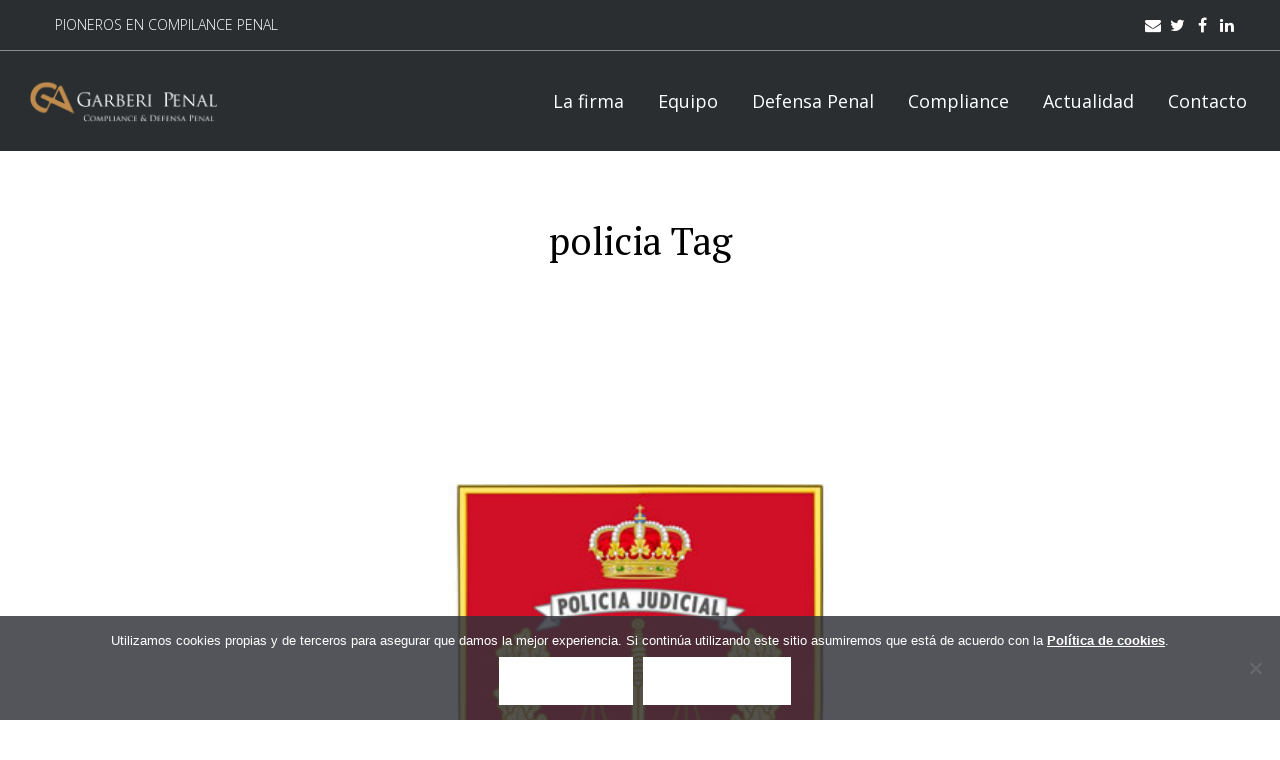

--- FILE ---
content_type: text/html; charset=UTF-8
request_url: https://www.garberipenal.com/tag/policia/
body_size: 18053
content:
<!DOCTYPE html>
<html lang="es" class="">
<head>
    <meta http-equiv="Content-Type" content="text/html; charset=UTF-8">
            <meta name="viewport" content="width=device-width, initial-scale=1, maximum-scale=1">
        <meta http-equiv="X-UA-Compatible" content="IE=Edge">
    <link rel="pingback" href="https://www.garberipenal.com/xmlrpc.php">
    
        <script type="text/javascript">
            var custom_blog_css = "";
            if (document.getElementById("custom_blog_styles")) {
                document.getElementById("custom_blog_styles").innerHTML += custom_blog_css;
            } else if (custom_blog_css !== "") {
                document.head.innerHTML += '<style id="custom_blog_styles" type="text/css">'+custom_blog_css+'</style>';
            }
        </script>
                            <script>
                            /* You can add more configuration options to webfontloader by previously defining the WebFontConfig with your options */
                            if ( typeof WebFontConfig === "undefined" ) {
                                WebFontConfig = new Object();
                            }
                            WebFontConfig['google'] = {families: ['Open+Sans:300,400,600,700,800,300italic,400italic,600italic,700italic,800italic', 'Montserrat:100,200,300,400,500,600,700,800,900,100italic,200italic,300italic,400italic,500italic,600italic,700italic,800italic,900italic', 'PT+Serif:400']};

                            (function() {
                                var wf = document.createElement( 'script' );
                                wf.src = 'https://ajax.googleapis.com/ajax/libs/webfont/1.5.3/webfont.js';
                                wf.type = 'text/javascript';
                                wf.async = 'true';
                                var s = document.getElementsByTagName( 'script' )[0];
                                s.parentNode.insertBefore( wf, s );
                            })();
                        </script>
                        <meta name='robots' content='index, follow, max-image-preview:large, max-snippet:-1, max-video-preview:-1' />

	<!-- This site is optimized with the Yoast SEO plugin v26.8 - https://yoast.com/product/yoast-seo-wordpress/ -->
	<title>policia archivos - Garberí Penal - Compliance penal i defensa penal Barcelona</title>
	<link rel="canonical" href="https://www.garberipenal.com/tag/policia/" />
	<meta property="og:locale" content="es_ES" />
	<meta property="og:type" content="article" />
	<meta property="og:title" content="policia archivos - Garberí Penal - Compliance penal i defensa penal Barcelona" />
	<meta property="og:url" content="https://www.garberipenal.com/tag/policia/" />
	<meta property="og:site_name" content="Garberí Penal - Compliance penal i defensa penal Barcelona" />
	<meta name="twitter:card" content="summary_large_image" />
	<script type="application/ld+json" class="yoast-schema-graph">{"@context":"https://schema.org","@graph":[{"@type":"CollectionPage","@id":"https://www.garberipenal.com/tag/policia/","url":"https://www.garberipenal.com/tag/policia/","name":"policia archivos - Garberí Penal - Compliance penal i defensa penal Barcelona","isPartOf":{"@id":"https://www.garberipenal.com/#website"},"primaryImageOfPage":{"@id":"https://www.garberipenal.com/tag/policia/#primaryimage"},"image":{"@id":"https://www.garberipenal.com/tag/policia/#primaryimage"},"thumbnailUrl":"https://www.garberipenal.com/wp-content/uploads/2016/05/61-1.jpg","breadcrumb":{"@id":"https://www.garberipenal.com/tag/policia/#breadcrumb"},"inLanguage":"es"},{"@type":"ImageObject","inLanguage":"es","@id":"https://www.garberipenal.com/tag/policia/#primaryimage","url":"https://www.garberipenal.com/wp-content/uploads/2016/05/61-1.jpg","contentUrl":"https://www.garberipenal.com/wp-content/uploads/2016/05/61-1.jpg","width":786,"height":384,"caption":""},{"@type":"BreadcrumbList","@id":"https://www.garberipenal.com/tag/policia/#breadcrumb","itemListElement":[{"@type":"ListItem","position":1,"name":"Portada","item":"https://www.garberipenal.com/"},{"@type":"ListItem","position":2,"name":"policia"}]},{"@type":"WebSite","@id":"https://www.garberipenal.com/#website","url":"https://www.garberipenal.com/","name":"Garberí Penal - Compliance penal i defensa penal Barcelona","description":"Compliance penal y defensa penal Barcelona","potentialAction":[{"@type":"SearchAction","target":{"@type":"EntryPoint","urlTemplate":"https://www.garberipenal.com/?s={search_term_string}"},"query-input":{"@type":"PropertyValueSpecification","valueRequired":true,"valueName":"search_term_string"}}],"inLanguage":"es"}]}</script>
	<!-- / Yoast SEO plugin. -->


<link rel='dns-prefetch' href='//stats.wp.com' />
<link rel='preconnect' href='//c0.wp.com' />
<link rel="alternate" type="application/rss+xml" title="Garberí Penal - Compliance penal i defensa penal Barcelona &raquo; Feed" href="https://www.garberipenal.com/feed/" />
<link rel="alternate" type="application/rss+xml" title="Garberí Penal - Compliance penal i defensa penal Barcelona &raquo; Feed de los comentarios" href="https://www.garberipenal.com/comments/feed/" />
<link rel="alternate" type="application/rss+xml" title="Garberí Penal - Compliance penal i defensa penal Barcelona &raquo; Etiqueta policia del feed" href="https://www.garberipenal.com/tag/policia/feed/" />
<style id='wp-img-auto-sizes-contain-inline-css' type='text/css'>
img:is([sizes=auto i],[sizes^="auto," i]){contain-intrinsic-size:3000px 1500px}
/*# sourceURL=wp-img-auto-sizes-contain-inline-css */
</style>
<style id='wp-emoji-styles-inline-css' type='text/css'>

	img.wp-smiley, img.emoji {
		display: inline !important;
		border: none !important;
		box-shadow: none !important;
		height: 1em !important;
		width: 1em !important;
		margin: 0 0.07em !important;
		vertical-align: -0.1em !important;
		background: none !important;
		padding: 0 !important;
	}
/*# sourceURL=wp-emoji-styles-inline-css */
</style>
<style id='wp-block-library-inline-css' type='text/css'>
:root{--wp-block-synced-color:#7a00df;--wp-block-synced-color--rgb:122,0,223;--wp-bound-block-color:var(--wp-block-synced-color);--wp-editor-canvas-background:#ddd;--wp-admin-theme-color:#007cba;--wp-admin-theme-color--rgb:0,124,186;--wp-admin-theme-color-darker-10:#006ba1;--wp-admin-theme-color-darker-10--rgb:0,107,160.5;--wp-admin-theme-color-darker-20:#005a87;--wp-admin-theme-color-darker-20--rgb:0,90,135;--wp-admin-border-width-focus:2px}@media (min-resolution:192dpi){:root{--wp-admin-border-width-focus:1.5px}}.wp-element-button{cursor:pointer}:root .has-very-light-gray-background-color{background-color:#eee}:root .has-very-dark-gray-background-color{background-color:#313131}:root .has-very-light-gray-color{color:#eee}:root .has-very-dark-gray-color{color:#313131}:root .has-vivid-green-cyan-to-vivid-cyan-blue-gradient-background{background:linear-gradient(135deg,#00d084,#0693e3)}:root .has-purple-crush-gradient-background{background:linear-gradient(135deg,#34e2e4,#4721fb 50%,#ab1dfe)}:root .has-hazy-dawn-gradient-background{background:linear-gradient(135deg,#faaca8,#dad0ec)}:root .has-subdued-olive-gradient-background{background:linear-gradient(135deg,#fafae1,#67a671)}:root .has-atomic-cream-gradient-background{background:linear-gradient(135deg,#fdd79a,#004a59)}:root .has-nightshade-gradient-background{background:linear-gradient(135deg,#330968,#31cdcf)}:root .has-midnight-gradient-background{background:linear-gradient(135deg,#020381,#2874fc)}:root{--wp--preset--font-size--normal:16px;--wp--preset--font-size--huge:42px}.has-regular-font-size{font-size:1em}.has-larger-font-size{font-size:2.625em}.has-normal-font-size{font-size:var(--wp--preset--font-size--normal)}.has-huge-font-size{font-size:var(--wp--preset--font-size--huge)}.has-text-align-center{text-align:center}.has-text-align-left{text-align:left}.has-text-align-right{text-align:right}.has-fit-text{white-space:nowrap!important}#end-resizable-editor-section{display:none}.aligncenter{clear:both}.items-justified-left{justify-content:flex-start}.items-justified-center{justify-content:center}.items-justified-right{justify-content:flex-end}.items-justified-space-between{justify-content:space-between}.screen-reader-text{border:0;clip-path:inset(50%);height:1px;margin:-1px;overflow:hidden;padding:0;position:absolute;width:1px;word-wrap:normal!important}.screen-reader-text:focus{background-color:#ddd;clip-path:none;color:#444;display:block;font-size:1em;height:auto;left:5px;line-height:normal;padding:15px 23px 14px;text-decoration:none;top:5px;width:auto;z-index:100000}html :where(.has-border-color){border-style:solid}html :where([style*=border-top-color]){border-top-style:solid}html :where([style*=border-right-color]){border-right-style:solid}html :where([style*=border-bottom-color]){border-bottom-style:solid}html :where([style*=border-left-color]){border-left-style:solid}html :where([style*=border-width]){border-style:solid}html :where([style*=border-top-width]){border-top-style:solid}html :where([style*=border-right-width]){border-right-style:solid}html :where([style*=border-bottom-width]){border-bottom-style:solid}html :where([style*=border-left-width]){border-left-style:solid}html :where(img[class*=wp-image-]){height:auto;max-width:100%}:where(figure){margin:0 0 1em}html :where(.is-position-sticky){--wp-admin--admin-bar--position-offset:var(--wp-admin--admin-bar--height,0px)}@media screen and (max-width:600px){html :where(.is-position-sticky){--wp-admin--admin-bar--position-offset:0px}}

/*# sourceURL=wp-block-library-inline-css */
</style><style id='global-styles-inline-css' type='text/css'>
:root{--wp--preset--aspect-ratio--square: 1;--wp--preset--aspect-ratio--4-3: 4/3;--wp--preset--aspect-ratio--3-4: 3/4;--wp--preset--aspect-ratio--3-2: 3/2;--wp--preset--aspect-ratio--2-3: 2/3;--wp--preset--aspect-ratio--16-9: 16/9;--wp--preset--aspect-ratio--9-16: 9/16;--wp--preset--color--black: #000000;--wp--preset--color--cyan-bluish-gray: #abb8c3;--wp--preset--color--white: #ffffff;--wp--preset--color--pale-pink: #f78da7;--wp--preset--color--vivid-red: #cf2e2e;--wp--preset--color--luminous-vivid-orange: #ff6900;--wp--preset--color--luminous-vivid-amber: #fcb900;--wp--preset--color--light-green-cyan: #7bdcb5;--wp--preset--color--vivid-green-cyan: #00d084;--wp--preset--color--pale-cyan-blue: #8ed1fc;--wp--preset--color--vivid-cyan-blue: #0693e3;--wp--preset--color--vivid-purple: #9b51e0;--wp--preset--gradient--vivid-cyan-blue-to-vivid-purple: linear-gradient(135deg,rgb(6,147,227) 0%,rgb(155,81,224) 100%);--wp--preset--gradient--light-green-cyan-to-vivid-green-cyan: linear-gradient(135deg,rgb(122,220,180) 0%,rgb(0,208,130) 100%);--wp--preset--gradient--luminous-vivid-amber-to-luminous-vivid-orange: linear-gradient(135deg,rgb(252,185,0) 0%,rgb(255,105,0) 100%);--wp--preset--gradient--luminous-vivid-orange-to-vivid-red: linear-gradient(135deg,rgb(255,105,0) 0%,rgb(207,46,46) 100%);--wp--preset--gradient--very-light-gray-to-cyan-bluish-gray: linear-gradient(135deg,rgb(238,238,238) 0%,rgb(169,184,195) 100%);--wp--preset--gradient--cool-to-warm-spectrum: linear-gradient(135deg,rgb(74,234,220) 0%,rgb(151,120,209) 20%,rgb(207,42,186) 40%,rgb(238,44,130) 60%,rgb(251,105,98) 80%,rgb(254,248,76) 100%);--wp--preset--gradient--blush-light-purple: linear-gradient(135deg,rgb(255,206,236) 0%,rgb(152,150,240) 100%);--wp--preset--gradient--blush-bordeaux: linear-gradient(135deg,rgb(254,205,165) 0%,rgb(254,45,45) 50%,rgb(107,0,62) 100%);--wp--preset--gradient--luminous-dusk: linear-gradient(135deg,rgb(255,203,112) 0%,rgb(199,81,192) 50%,rgb(65,88,208) 100%);--wp--preset--gradient--pale-ocean: linear-gradient(135deg,rgb(255,245,203) 0%,rgb(182,227,212) 50%,rgb(51,167,181) 100%);--wp--preset--gradient--electric-grass: linear-gradient(135deg,rgb(202,248,128) 0%,rgb(113,206,126) 100%);--wp--preset--gradient--midnight: linear-gradient(135deg,rgb(2,3,129) 0%,rgb(40,116,252) 100%);--wp--preset--font-size--small: 13px;--wp--preset--font-size--medium: 20px;--wp--preset--font-size--large: 36px;--wp--preset--font-size--x-large: 42px;--wp--preset--spacing--20: 0.44rem;--wp--preset--spacing--30: 0.67rem;--wp--preset--spacing--40: 1rem;--wp--preset--spacing--50: 1.5rem;--wp--preset--spacing--60: 2.25rem;--wp--preset--spacing--70: 3.38rem;--wp--preset--spacing--80: 5.06rem;--wp--preset--shadow--natural: 6px 6px 9px rgba(0, 0, 0, 0.2);--wp--preset--shadow--deep: 12px 12px 50px rgba(0, 0, 0, 0.4);--wp--preset--shadow--sharp: 6px 6px 0px rgba(0, 0, 0, 0.2);--wp--preset--shadow--outlined: 6px 6px 0px -3px rgb(255, 255, 255), 6px 6px rgb(0, 0, 0);--wp--preset--shadow--crisp: 6px 6px 0px rgb(0, 0, 0);}:where(.is-layout-flex){gap: 0.5em;}:where(.is-layout-grid){gap: 0.5em;}body .is-layout-flex{display: flex;}.is-layout-flex{flex-wrap: wrap;align-items: center;}.is-layout-flex > :is(*, div){margin: 0;}body .is-layout-grid{display: grid;}.is-layout-grid > :is(*, div){margin: 0;}:where(.wp-block-columns.is-layout-flex){gap: 2em;}:where(.wp-block-columns.is-layout-grid){gap: 2em;}:where(.wp-block-post-template.is-layout-flex){gap: 1.25em;}:where(.wp-block-post-template.is-layout-grid){gap: 1.25em;}.has-black-color{color: var(--wp--preset--color--black) !important;}.has-cyan-bluish-gray-color{color: var(--wp--preset--color--cyan-bluish-gray) !important;}.has-white-color{color: var(--wp--preset--color--white) !important;}.has-pale-pink-color{color: var(--wp--preset--color--pale-pink) !important;}.has-vivid-red-color{color: var(--wp--preset--color--vivid-red) !important;}.has-luminous-vivid-orange-color{color: var(--wp--preset--color--luminous-vivid-orange) !important;}.has-luminous-vivid-amber-color{color: var(--wp--preset--color--luminous-vivid-amber) !important;}.has-light-green-cyan-color{color: var(--wp--preset--color--light-green-cyan) !important;}.has-vivid-green-cyan-color{color: var(--wp--preset--color--vivid-green-cyan) !important;}.has-pale-cyan-blue-color{color: var(--wp--preset--color--pale-cyan-blue) !important;}.has-vivid-cyan-blue-color{color: var(--wp--preset--color--vivid-cyan-blue) !important;}.has-vivid-purple-color{color: var(--wp--preset--color--vivid-purple) !important;}.has-black-background-color{background-color: var(--wp--preset--color--black) !important;}.has-cyan-bluish-gray-background-color{background-color: var(--wp--preset--color--cyan-bluish-gray) !important;}.has-white-background-color{background-color: var(--wp--preset--color--white) !important;}.has-pale-pink-background-color{background-color: var(--wp--preset--color--pale-pink) !important;}.has-vivid-red-background-color{background-color: var(--wp--preset--color--vivid-red) !important;}.has-luminous-vivid-orange-background-color{background-color: var(--wp--preset--color--luminous-vivid-orange) !important;}.has-luminous-vivid-amber-background-color{background-color: var(--wp--preset--color--luminous-vivid-amber) !important;}.has-light-green-cyan-background-color{background-color: var(--wp--preset--color--light-green-cyan) !important;}.has-vivid-green-cyan-background-color{background-color: var(--wp--preset--color--vivid-green-cyan) !important;}.has-pale-cyan-blue-background-color{background-color: var(--wp--preset--color--pale-cyan-blue) !important;}.has-vivid-cyan-blue-background-color{background-color: var(--wp--preset--color--vivid-cyan-blue) !important;}.has-vivid-purple-background-color{background-color: var(--wp--preset--color--vivid-purple) !important;}.has-black-border-color{border-color: var(--wp--preset--color--black) !important;}.has-cyan-bluish-gray-border-color{border-color: var(--wp--preset--color--cyan-bluish-gray) !important;}.has-white-border-color{border-color: var(--wp--preset--color--white) !important;}.has-pale-pink-border-color{border-color: var(--wp--preset--color--pale-pink) !important;}.has-vivid-red-border-color{border-color: var(--wp--preset--color--vivid-red) !important;}.has-luminous-vivid-orange-border-color{border-color: var(--wp--preset--color--luminous-vivid-orange) !important;}.has-luminous-vivid-amber-border-color{border-color: var(--wp--preset--color--luminous-vivid-amber) !important;}.has-light-green-cyan-border-color{border-color: var(--wp--preset--color--light-green-cyan) !important;}.has-vivid-green-cyan-border-color{border-color: var(--wp--preset--color--vivid-green-cyan) !important;}.has-pale-cyan-blue-border-color{border-color: var(--wp--preset--color--pale-cyan-blue) !important;}.has-vivid-cyan-blue-border-color{border-color: var(--wp--preset--color--vivid-cyan-blue) !important;}.has-vivid-purple-border-color{border-color: var(--wp--preset--color--vivid-purple) !important;}.has-vivid-cyan-blue-to-vivid-purple-gradient-background{background: var(--wp--preset--gradient--vivid-cyan-blue-to-vivid-purple) !important;}.has-light-green-cyan-to-vivid-green-cyan-gradient-background{background: var(--wp--preset--gradient--light-green-cyan-to-vivid-green-cyan) !important;}.has-luminous-vivid-amber-to-luminous-vivid-orange-gradient-background{background: var(--wp--preset--gradient--luminous-vivid-amber-to-luminous-vivid-orange) !important;}.has-luminous-vivid-orange-to-vivid-red-gradient-background{background: var(--wp--preset--gradient--luminous-vivid-orange-to-vivid-red) !important;}.has-very-light-gray-to-cyan-bluish-gray-gradient-background{background: var(--wp--preset--gradient--very-light-gray-to-cyan-bluish-gray) !important;}.has-cool-to-warm-spectrum-gradient-background{background: var(--wp--preset--gradient--cool-to-warm-spectrum) !important;}.has-blush-light-purple-gradient-background{background: var(--wp--preset--gradient--blush-light-purple) !important;}.has-blush-bordeaux-gradient-background{background: var(--wp--preset--gradient--blush-bordeaux) !important;}.has-luminous-dusk-gradient-background{background: var(--wp--preset--gradient--luminous-dusk) !important;}.has-pale-ocean-gradient-background{background: var(--wp--preset--gradient--pale-ocean) !important;}.has-electric-grass-gradient-background{background: var(--wp--preset--gradient--electric-grass) !important;}.has-midnight-gradient-background{background: var(--wp--preset--gradient--midnight) !important;}.has-small-font-size{font-size: var(--wp--preset--font-size--small) !important;}.has-medium-font-size{font-size: var(--wp--preset--font-size--medium) !important;}.has-large-font-size{font-size: var(--wp--preset--font-size--large) !important;}.has-x-large-font-size{font-size: var(--wp--preset--font-size--x-large) !important;}
/*# sourceURL=global-styles-inline-css */
</style>

<style id='classic-theme-styles-inline-css' type='text/css'>
/*! This file is auto-generated */
.wp-block-button__link{color:#fff;background-color:#32373c;border-radius:9999px;box-shadow:none;text-decoration:none;padding:calc(.667em + 2px) calc(1.333em + 2px);font-size:1.125em}.wp-block-file__button{background:#32373c;color:#fff;text-decoration:none}
/*# sourceURL=/wp-includes/css/classic-themes.min.css */
</style>
<link rel='stylesheet' id='contact-form-7-css' href='https://www.garberipenal.com/wp-content/plugins/contact-form-7/includes/css/styles.css?ver=6.1.4' type='text/css' media='all' />
<style id='contact-form-7-inline-css' type='text/css'>
.wpcf7 .wpcf7-recaptcha iframe {margin-bottom: 0;}.wpcf7 .wpcf7-recaptcha[data-align="center"] > div {margin: 0 auto;}.wpcf7 .wpcf7-recaptcha[data-align="right"] > div {margin: 0 0 0 auto;}
/*# sourceURL=contact-form-7-inline-css */
</style>
<link rel='stylesheet' id='cookie-notice-front-css' href='https://www.garberipenal.com/wp-content/plugins/cookie-notice/css/front.min.css?ver=2.5.11' type='text/css' media='all' />
<link rel='stylesheet' id='toc-screen-css' href='https://www.garberipenal.com/wp-content/plugins/table-of-contents-plus/screen.min.css?ver=2411.1' type='text/css' media='all' />
<style id='toc-screen-inline-css' type='text/css'>
div#toc_container {background: #f9f9f9;border: 1px solid #aaaaaa;}div#toc_container ul li {font-size: 100%;}div#toc_container p.toc_title {color: #000000;}div#toc_container p.toc_title a,div#toc_container ul.toc_list a {color: #000000;}div#toc_container p.toc_title a:hover,div#toc_container ul.toc_list a:hover {color: #bd8c4e;}div#toc_container p.toc_title a:hover,div#toc_container ul.toc_list a:hover {color: #bd8c4e;}div#toc_container p.toc_title a:visited,div#toc_container ul.toc_list a:visited {color: #bd8c4e;}
/*# sourceURL=toc-screen-inline-css */
</style>
<link rel='stylesheet' id='default-style-css' href='https://www.garberipenal.com/wp-content/themes/oconnor/style.css?ver=6.9' type='text/css' media='all' />
<link rel='stylesheet' id='theme-icon-css' href='https://www.garberipenal.com/wp-content/themes/oconnor/fonts/theme-font/theme_icon.css?ver=6.9' type='text/css' media='all' />
<link rel='stylesheet' id='font-awesome-css' href='https://www.garberipenal.com/wp-content/themes/oconnor/css/font-awesome.min.css?ver=6.9' type='text/css' media='all' />
<link rel='stylesheet' id='select2-css' href='https://www.garberipenal.com/wp-content/themes/oconnor/css/select2.min.css?ver=4.0.5' type='text/css' media='all' />
<link rel='stylesheet' id='gt3-theme-css' href='https://www.garberipenal.com/wp-content/themes/oconnor/css/theme.css?ver=6.9' type='text/css' media='all' />
<link rel='stylesheet' id='gt3-composer-css' href='https://www.garberipenal.com/wp-content/themes/oconnor/css/base_composer.css?ver=6.9' type='text/css' media='all' />
<link rel='stylesheet' id='gt3-responsive-css' href='https://www.garberipenal.com/wp-content/themes/oconnor/css/responsive.css?ver=6.9' type='text/css' media='all' />
<style id='gt3-responsive-inline-css' type='text/css'>
/* Custom CSS */*{}body,body.wpb-js-composer .vc_row .vc_tta.vc_general .vc_tta-panel-title>a span,body.wpb-js-composer .vc_row .vc_toggle_title>h4,.team_title__text,.team_title__text > a,.woocommerce ul.products li.product h3,.woocommerce form .qty,.woocommerce form .variations select,body .widget .yit-wcan-select-open,body .widget-hotspot {font-family:Open Sans;}body {background:#ffffff;font-size:17px;line-height:30px;font-weight:400;color: #0a0707;}.likes_block,ul.pagerblock,.gt3_pagination_comments .page-numbers,.listing_meta,.blog_content .post_author,.comment_meta,.prev_next_links a span,input[type='submit'],button,.gt3_module_button a,.vc_progress_bar,.member-vcard,.gt3_case_list__cat,.gt3_case_list__filter,.gt3_team_list__filter,.gt3_practice_list__filter,.practice_post_button,.gt3_module_counter .count_info{font-family:Montserrat;font-weight:600;}.prev_next_links a span,input[type='submit'],button,.gt3_module_button a,.gt3_pagination_comments .page-numbers,.vc_progress_bar,.gt3_case_list__item--content_above .gt3_case_list__cat,.gt3_case_list__filter,.gt3_team_list__filter,.gt3_practice_list__filter,.practice_post_button,.gt3_module_counter .count_info{font-size:14px;}/* Custom Fonts */.module_team .team_info,h1, h1 span, h1 a,h2, h2 span, h2 a,h3, h3 span, h3 a,h4, h4 span, h4 a,h5, h5 span, h5 a,h6, h6 span, h6 a,.widget.widget_archive > ul > li, .widget.widget_categories > ul > li, .widget.widget_pages > ul > li, .widget.widget_meta > ul > li, .widget.widget_recent_comments > ul > li, .widget.widget_recent_entries > ul > li, .widget.widget_rss > ul > li, .widget.widget_nav_menu > div > ul > li,.calendar_wrap tbody,body.wpb-js-composer .vc_tta.vc_general .vc_tta-tab,.price_item-cost,.widget.widget_posts .recent_posts .post_title a{color: #272b2e;}.gt3_dropcaps,.dropcap,body table.booked-calendar thead th .monthName,.gt3_icon_box__icon--number,h1, h1 span, h1 a,h2, h2 span, h2 a,h3, h3 span, h3 a,h4, h4 span, h4 a,h5, h5 span, h5 a,h6, h6 span, h6 a,.strip_template .strip-item a span,.column1 .item_title a,.index_number,.price_item_btn a,.shortcode_tab_item_title,.gt3_twitter .twitt_title,.gt3_module_counter .stat_count{font-family: PT Serif;font-weight: 400}h1, h1 a, h1 span {font-size:38px;line-height:52px;}h2, h2 a, h2 span,body table.booked-calendar th .monthName {font-size:32px;line-height:44px;}h3, h3 a, h3 span,#customer_login h2,.gt3_header_builder__login-modal_container h2,.sidepanel .title{font-size:28px;line-height:38px;}h4, h4 a, h4 span{font-size:22px;line-height:30px;}h5, h5 a, h5 span {font-size:18px;line-height:24px;}h6, h6 a, h6 span {font-size:16px;line-height:22px;}.diagram_item .chart,.item_title a ,.contentarea ul,#customer_login form .form-row label,.gt3_header_builder__login-modal_container form .form-row label,body .vc_pie_chart .vc_pie_chart_value{color:#272b2e;}body.wpb-js-composer .vc_row .vc_progress_bar:not(.vc_progress-bar-color-custom) .vc_single_bar .vc_label:not([style*="color"]) .vc_label_units{color: #272b2e !important;}blockquote,.comment_info{font-family: PT Serif;}/* Theme color */a:hover,#back_to_top:hover,.top_footer a:hover,.main_menu_container:not(.menu_line_disable) .menu > .menu-item.current_page_item > a,.main_menu_container:not(.menu_line_disable) .menu > .menu-item.current-menu-parent > a,.widget.widget_archive ul li:hover:before,.widget.widget_categories ul li:hover:before,.widget.widget_pages ul li:hover:before,.widget.widget_meta ul li:hover:before,.widget.widget_recent_comments ul li:hover:before,.widget.widget_recent_entries ul li:hover:before,.widget.widget_rss ul li:hover:before,.widget.widget_archive ul li > a:hover,.widget.widget_categories ul li > a:hover,.widget.widget_pages ul li > a:hover,.widget.widget_meta ul li > a:hover,.widget.widget_recent_comments ul li > a:hover,.widget.widget_recent_entries ul li > a:hover,.widget.widget_rss ul li > a:hover,.widget.widget_nav_menu ul li > a:hover,body.wpb-js-composer .vc_tta.vc_general.vc_tta-tabs .vc_tta-tab.vc_active>a,.load_more_works:hover,.copyright a:hover,.module_testimonial.type2 .testimonials-text:before,input[type="submit"]:hover,button:hover,.price_item .items_text ul li:before,.price_item.most_popular .item_cost_wrapper h3,.gt3_practice_list__title a:hover,.mc_form_inside #mc_signup_submit:hover,.pre_footer input[type="submit"]:hover,.gt3_top_sidebar_products .widget_price_filter .price_slider_amount .price_label,.gt3_module_featured_posts .learn_more:hover,.gt3_secondary_font,.practice_post_button,.single-member-page .member-vcard,.single-member-page .member-short-desc a,.blog_type5 .has_post_thumb .blog_content .blogpost_title a:hover{color: #ffffff;}.price_item .item_cost_wrapper .bg-color,.gt3_practice_list__link:before,.load_more_works,.content-container .vc_progress_bar .vc_single_bar .vc_bar,input[type="submit"],button,.mc_form_inside #mc_signup_submit,.pre_footer input[type="submit"],.gt3_pagination_comments .page-numbers.current,.woocommerce .widget_price_filter .ui-slider .ui-slider-handle, .woocommerce .widget_price_filter .ui-slider .ui-slider-range{background-color: #ffffff;}.widget .calendar_wrap table td#today:before{background: #ffffff;}input[type='date'],input[type='email'],input[type='number'],input[type='password'],input[type='search'],input[type='tel'],input[type='text'],input[type='url'],select,textarea,.gt3-contact-widget input[type='date'],.gt3-contact-widget input[type='email'],.gt3-contact-widget input[type='number'],.gt3-contact-widget input[type='password'],.gt3-contact-widget input[type='search'],.gt3-contact-widget input[type='tel'],.gt3-contact-widget input[type='text'],.gt3-contact-widget input[type='url'],.gt3-contact-widget select,.gt3-contact-widget textarea,.listing_meta,.blog_type5 .has_post_thumb .blog_content:hover .listing_meta,.prev_next_links,.gt3_pagination_comments .page-numbers,.comment-reply-link,.comment_meta,/*.blog_content .post_author a,*/.blog_content:hover .post_author a,.without_post_thumb .blog_content .post_author a,.likes_block,.gt3_team_list__position,.mc_merge_var label{color: #80858b;}.woocommerce .wishlist_table td.product-add-to-cart a,.gt3_module_button a,.gt3_module_carousel .slick-slider ul.slick-dots li.slick-active button{border-color: #ffffff;background: #ffffff;}.woocommerce .wishlist_table td.product-add-to-cart a:hover,.woocommerce .widget_shopping_cart .buttons a:hover, .woocommerce.widget_shopping_cart .buttons a:hover,.gt3_header_builder_cart_component .button:hover,.gt3_submit_wrapper:hover > i,.single-member-page .member-vcard:hover,.single-member-page .member-short-desc a:hover{color:#80858b;}.load_more_works,input[type="submit"],button{border-color: #ffffff;}.isotope-filter a:hover,.isotope-filter a.active {color: #ffffff;}.widget_nav_menu .menu .menu-item:before,.gt3_icon_box__link a:before,.stripe_item-divider,.module_team .view_all_link:before {background-color: #80858b;}.single-member-page .team-link:hover,.module_team .view_all_link {color: #80858b;}.module_team .view_all_link:after {border-color: #80858b;}/* menu fonts */.main-menu>ul,.main-menu>div>ul {font-family:Open Sans;font-weight:400;line-height:24px;font-size:18px;}/* sub menu styles */.main-menu ul li ul.sub-menu,.gt3_currency_switcher ul,.gt3_header_builder .header_search__inner .search_form,.mobile_menu_container,.gt3_header_builder_cart_component__cart-container{background-color: transparent ;color: #272b2e ;}.gt3_header_builder .header_search__inner .search_text::-webkit-input-placeholder{color: #272b2e !important;}.gt3_header_builder .header_search__inner .search_text:-moz-placeholder {color: #272b2e !important;}.gt3_header_builder .header_search__inner .search_text::-moz-placeholder {color: #272b2e !important;}.gt3_header_builder .header_search__inner .search_text:-ms-input-placeholder {color: #272b2e !important;}.gt3_header_builder .header_search .header_search__inner:before,.main-menu > ul > li > ul:before,.gt3_megamenu_triangle:before,.gt3_currency_switcher ul:before,.gt3_header_builder_cart_component__cart:before{border-bottom-color: transparent ;}.gt3_header_builder .header_search .header_search__inner:before,.main-menu > ul > li > ul:before,.gt3_megamenu_triangle:before,.gt3_currency_switcher ul:before,.gt3_header_builder_cart_component__cart:before{-webkit-box-shadow: 0px 1px 0px 0px transparent;-moz-box-shadow: 0px 1px 0px 0px transparent;box-shadow: 0px 1px 0px 0px transparent;}/* blog */.gt3-page-title:not(.gt3-page-title_with_bg) .gt3_breadcrumb,body.wpb-js-composer .vc_tta.vc_general.vc_tta-tabs .vc_tta-tab>a,.prev_next_links a b,ul.pagerblock li span,.single-member-page .team-link:hover{color: #0a0707;}.format-video .gt3_video__play_button{background-color: rgba(10,7,7,.35);}hr{border-bottom: 1px solid rgba(10,7,7, 0.3);}.gt3_link_layer .custom_animation:before{-webkit-box-shadow: inset 0 0 0 0 #ffffff;-moz-box-shadow: inset 0 0 0 0 #ffffff;box-shadow: inset 0 0 0 0 #ffffff;}.gt3_link_layer .custom_animation:hover:before{-webkit-box-shadow: inset 0 -5px 0 0 #ffffff;-moz-box-shadow: inset 0 -5px 0 0 #ffffff;box-shadow: inset 0 -5px 0 0 #ffffff;}.blogpost_title a:hover,.gt3_module_featured_posts .listing_meta a:hover,.recent_posts .listing_meta a,.widget.widget_posts .recent_posts li > .recent_posts_content .post_title a:hover {color: #80858b;}.learn_more:hover,.woocommerce .widget_shopping_cart .total, .woocommerce.widget_shopping_cart .total,.module_team .view_all_link:hover {color: #272b2e;}.module_team .view_all_link:hover:before {background-color: #272b2e;}.module_team .view_all_link:hover:after {border-color: #272b2e;}.gt3_module_title .carousel_arrows a:hover span,.stripe_item:after,.packery-item .packery_overlay {background: #80858b;}.gt3_module_title .carousel_arrows a:hover span:before {border-color: #80858b;}.learn_more:hover span,.gt3_module_title .carousel_arrows a span {background: #272b2e;}.post_media_info,.gt3_practice_list__filter,.isotope-filter {color: #272b2e;}.post_media_info:before{background: #272b2e;}.gt3_module_title .external_link .learn_more {line-height:30px;}.post_info {border-color: rgba(128,133,139, .3);}.post_share > a:before,.share_wrap a span {font-size:17px;}ol.commentlist:after,.top_footer .calendar_wrap caption {background:#ffffff;}.blog_post_media__link_text a:hover,h3#reply-title a,.comment_author_says a:hover,.dropcap,.gt3_custom_text a{color: #80858b;}.single .post_tags > span,h3#reply-title a:hover,.comment_author_says,.comment_author_says a {color: #272b2e;}blockquote:before,.blog_post_media--link i,.blog_post_media--quote i,.blogpost_title i,.post_share:hover > a:before,.post_share:hover > a,.listing_meta .listing_meta_author a:hover ~ a,.likes_block:not(.already_liked):hover,.comment-reply-link:hover,#customer_login .woocommerce-LostPassword a,.gt3_header_builder__login-modal_container .woocommerce-LostPassword a,.main-menu>ul>li>a:after,.main-menu ul li ul li.menu-item-has-children:after, .main-menu > ul > li.menu-item-has-children > a:after,body.wpb-js-composer .vc_row .vc_tta.vc_tta-accordion.vc_tta-style-classic .vc_tta-controls-icon,.gt3_twitter a,.gt3-page-title:not(.gt3-page-title_with_bg) .page_sub_title,.blog_content .post_author a:hover{color: #ffffff;}.blog_post_media--quote,blockquote,.blog_post_media--link,body.wpb-js-composer .vc_row .vc_toggle_classic .vc_toggle_icon,body.wpb-js-composer .vc_row .vc_tta.vc_tta-style-accordion_alternative .vc_tta-controls-icon.vc_tta-controls-icon-plus::before,body.wpb-js-composer .vc_row .vc_tta.vc_tta-style-accordion_alternative .vc_tta-controls-icon.vc_tta-controls-icon-plus::after,body.wpb-js-composer .vc_row .vc_tta.vc_tta-accordion.vc_tta-style-accordion_solid .vc_tta-controls-icon:before,body.wpb-js-composer .vc_row .vc_tta.vc_tta-accordion.vc_tta-style-accordion_solid .vc_tta-controls-icon:after,body.wpb-js-composer .vc_row .vc_tta.vc_tta-accordion.vc_tta-style-accordion_bordered .vc_tta-controls-icon:before,body.wpb-js-composer .vc_row .vc_tta.vc_tta-accordion.vc_tta-style-accordion_bordered .vc_tta-controls-icon:after,body.wpb-js-composer .vc_row .vc_toggle_accordion_alternative .vc_toggle_icon:before,body.wpb-js-composer .vc_row .vc_toggle_accordion_alternative .vc_toggle_icon:after,body.wpb-js-composer .vc_row .vc_toggle_accordion_solid .vc_toggle_icon:before,body.wpb-js-composer .vc_row .vc_toggle_accordion_solid .vc_toggle_icon:after,body.wpb-js-composer .vc_row .vc_toggle_accordion_bordered .vc_toggle_icon:before,body.wpb-js-composer .vc_row .vc_toggle_accordion_bordered .vc_toggle_icon:after,body.wpb-js-composer .vc_row .vc_tta.vc_tta-accordion.vc_tta-style-accordion_bordered .vc_tta-controls-icon:before,body.wpb-js-composer .vc_row .vc_tta.vc_tta-accordion.vc_tta-style-accordion_bordered .vc_tta-controls-icon:after{border-color: #ffffff;}.main_menu_container .menu_item_line,.module_testimonial .slick-dots li button,body.wpb-js-composer .vc_tta.vc_tta-tabs .vc_tta-panel.vc_active .vc_tta-panel-heading .vc_tta-panel-title>a,body.wpb-js-composer .vc_tta.vc_general.vc_tta-tabs .vc_tta-tab.vc_active:before,body.wpb-js-composer .vc_row .vc_toggle_accordion_bordered.vc_toggle_active .vc_toggle_title:before,body.wpb-js-composer .vc_row .vc_toggle_accordion_solid.vc_toggle_active .vc_toggle_title,body.wpb-js-composer .vc_row .vc_tta.vc_tta-style-accordion_solid .vc_active .vc_tta-panel-title>a,body.wpb-js-composer .vc_row .vc_tta.vc_tta-style-accordion_bordered .vc_tta-panel.vc_active .vc_tta-panel-title>a:before,ul.pagerblock li a.current,ul.pagerblock li span,.woo_mini-count > span:not(:empty),.icon-box_number,.widget_search .search_form:before,.widget_product_search .woocommerce-product-search:before{background-color: #ffffff;}.tagcloud a{color: rgba(10,7,7, .5);}.tagcloud a:hover{color: rgba(10,7,7, 1);}::-moz-selection{background: #80858b;}::selection{background: #80858b;}.gt3_practice_list__overlay:before{background-color: #80858b;}input::-webkit-input-placeholder,textarea::-webkit-input-placeholder {color: #272b2e;}input:-moz-placeholder,textarea:-moz-placeholder { /* Firefox 18- */color: #272b2e;}input::-moz-placeholder,textarea::-moz-placeholder {/* Firefox 19+ */color: #272b2e;}input:-ms-input-placeholder,textarea:-ms-input-placeholder {color: #272b2e;}.top_footer .widget-title,.top_footer strong,.top_footer .widget.widget_archive ul li > a:hover,.top_footer .widget.widget_categories ul li > a:hover,.top_footer .widget.widget_pages ul li > a:hover,.top_footer .widget.widget_meta ul li > a:hover,.top_footer .widget.widget_recent_comments ul li > a:hover,.top_footer .widget.widget_recent_entries ul li > a:hover,.top_footer .widget.widget_rss ul li > a:hover,.top_footer .widget.widget_nav_menu ul li > a:hover,.main_footer .widget .calendar_wrap thead,.main_footer .widget .calendar_wrap table td#today{color: #ffffff ;}.top_footer{color: #797f85;}.main_footer .copyright{color: #797f85;}.gt3_header_builder__section--top{background-color:rgba(42,46,49,1);color:#ffffff; /* height:50px;*/}.gt3_header_builder__section--top .gt3_header_builder__section-container{height:50px;}.gt3_header_builder__section--top ul.menu{line-height:50px;}.gt3_header_builder__section--top{border-bottom: 1px solid rgba(255,255,255,0.45);}.gt3_header_builder__section--middle{background-color:rgba(42,46,49,1);color:#ffffff; /* height:100px;*/}.gt3_header_builder__section--middle .gt3_header_builder__section-container{height:100px;}.gt3_header_builder__section--middle ul.menu{line-height:100px;}.gt3_header_builder__section--bottom{background-color:rgba(42,46,49,1);color:#ffffff; /* height:100px;*/}.gt3_header_builder__section--bottom .gt3_header_builder__section-container{height:100px;}.gt3_header_builder__section--bottom ul.menu{line-height:100px;}.gt3_header_builder__section--top__tablet{background-color:rgba(42,46,49,1);color:#ffffff; /* height:100px;*/}.gt3_header_builder__section--top__tablet .gt3_header_builder__section-container{height:100px;}.gt3_header_builder__section--top__tablet ul.menu{line-height:100px;}.gt3_header_builder__section--middle__tablet{background-color:rgba(42,46,49,1);color:#ffffff; /* height:100px;*/}.gt3_header_builder__section--middle__tablet .gt3_header_builder__section-container{height:100px;}.gt3_header_builder__section--middle__tablet ul.menu{line-height:100px;}.gt3_header_builder__section--bottom__tablet{background-color:rgba(42,46,49,1);color:#ffffff; /* height:100px;*/}.gt3_header_builder__section--bottom__tablet .gt3_header_builder__section-container{height:100px;}.gt3_header_builder__section--bottom__tablet ul.menu{line-height:100px;}.gt3_header_builder__section--top__mobile{background-color:rgba(42,46,49,1);color:#ffffff; /* height:100px;*/}.gt3_header_builder__section--top__mobile .gt3_header_builder__section-container{height:100px;}.gt3_header_builder__section--top__mobile ul.menu{line-height:100px;}.gt3_header_builder__section--middle__mobile{background-color:rgba(42,46,49,1);color:#ffffff; /* height:80px;*/}.gt3_header_builder__section--middle__mobile .gt3_header_builder__section-container{height:80px;}.gt3_header_builder__section--middle__mobile ul.menu{line-height:80px;}.gt3_header_builder__section--bottom__mobile{background-color:rgba(42,46,49,1);color:#ffffff; /* height:100px;*/}.gt3_header_builder__section--bottom__mobile .gt3_header_builder__section-container{height:100px;}.gt3_header_builder__section--bottom__mobile ul.menu{line-height:100px;}.tp-bullets.custom .tp-bullet:after,.tp-bullets.custom .tp-bullet:hover:after,.tp-bullets.custom .tp-bullet.selected:after {background: #ffffff;}.main_wrapper ul li:before,.main_footer ul li:before,.main_wrapper ol > li:before{color: #0a0707;}ul li{list-style: disc url('data:image/svg+xml; utf8, <svg xmlns="http://www.w3.org/2000/svg" version="1.1" height="10" width="10" fill="rgb(255,255,255)"><circle cx="5" cy="5" r="2.5" /></svg>');}.main_wrapper ul.gt3_list_wine li:before{content: url('data:image/svg+xml; utf8, <svg xmlns="http://www.w3.org/2000/svg" version="1.1" height="32" width="40" fill="rgb(10,7,7)"><circle cx="10" cy="10" r="6" /><circle cx="30" cy="10" r="6" /><circle cx="20" cy="25" r="6" /></svg>');}.sticky_header .gt3_header_builder__section--middle{background-color:rgba(42, 46, 49,1);color:#ffffff;}.sticky_header .gt3_header_builder__section--middle .gt3_header_builder__section-container{height:90px;}.sticky_header .gt3_header_builder__section--middle ul.menu{line-height:90px;}body table.booked-calendar thead th {/*background: #80858b !important;*/}body table.booked-calendar tr.days,body table.booked-calendar tr.days th,body .booked-modal p.booked-title-bar{background: #ffffff !important;}#ui-datepicker-div.booked_custom_date_picker table.ui-datepicker-calendar tbody td.ui-datepicker-today a,#ui-datepicker-div.booked_custom_date_picker table.ui-datepicker-calendar tbody td.ui-datepicker-today a:hover,body #booked-profile-page input[type=submit].button-primary,body table.booked-calendar input[type=submit].button-primary,body .booked-list-view button.button,body .booked-list-view input[type=submit].button-primary,body .booked-modal input[type=submit].button-primary,body #booked-profile-page .booked-profile-appt-list .appt-block.approved .status-block,body #booked-profile-page .appt-block .google-cal-button > a,body .booked-modal p.booked-title-bar,body table.booked-calendar td:hover .date span,body .booked-list-view a.booked_list_date_picker_trigger.booked-dp-active,body .booked-list-view a.booked_list_date_picker_trigger.booked-dp-active:hover,.booked-ms-modal .booked-book-appt {background:#ffffff;}body #booked-profile-page input[type=submit].button-primary,body table.booked-calendar input[type=submit].button-primary,body .booked-list-view button.button, body .booked-list-view input[type=submit].button-primary,body .booked-modal input[type=submit].button-primary,body #booked-profile-page .appt-block .google-cal-button > a,body table.booked-calendar .booked-appt-list .timeslot .timeslot-people button,body .booked-list-view a.booked_list_date_picker_trigger.booked-dp-active{border-color:#ffffff;}body .booked-list-view a.booked_list_date_picker_trigger.booked-dp-active:hover {}body .booked-modal .bm-window p i.fa,body .booked-modal .bm-window a,body .booked-appt-list .booked-public-appointment-title,body .booked-modal .bm-window p.appointment-title,.booked-ms-modal.visible:hover .booked-book-appt,body .booked-calendar-wrap .booked-appt-list .timeslot .timeslot-title {color:#80858b;}.booked-appt-list .timeslot.has-title .booked-public-appointment-title {color:inherit;}body table.booked-calendar td.today .date span {border:1px solid #ffffff;}body table.booked-calendar td.today:hover .date span {background:#80858b !important;}body .booked-form .field label.field-label,body .booked-modal .bm-window p.appointment-info {color:#272b2e;}body #booked-profile-page input[type="submit"],body #booked-profile-page button,body .booked-list-view input[type="submit"],body .booked-list-view button,body table.booked-calendar input[type="submit"],body table.booked-calendar button,body .booked-modal input[type="submit"],body .booked-modal button {font-family:Open Sans;}body .booked-modal button.cancel {/*border-color:#80858b !important;*/}.gt3_services_box_content {background: #80858b;font-family:Open Sans;}.gt3_services_img_bg {background-color: #80858b;}body table.booked-calendar tr.days,body table.booked-calendar tr.week{font-family:Montserrat;font-weight:600;}body .tooltipster-light .tooltipster-content,body #booked-profile-page input[type=submit].button-primary,body table.booked-calendar input[type=submit].button-primary,body .booked-list-view button.button, body .booked-list-view input[type=submit].button-primary,body .booked-modal input[type=submit].button-primary,body #booked-profile-page .appt-block .google-cal-button > a,body table.booked-calendar .booked-appt-list .timeslot .timeslot-people button,body .booked-list-view a.booked_list_date_picker_trigger.booked-dp-active{font-family:Montserrat;}body table.booked-calendar td.today.prev-date .date span,body table.booked-calendar td.today:hover .date,body table.booked-calendar td.today .date,body table.booked-calendar td.today .date span,body .booked-calendar-wrap .booked-appt-list .timeslot .timeslot-time{color:#0a0707 !important;}body .booked-form .booked-appointments .appointment-info i,body .booked-calendar-wrap .booked-appt-list .timeslot .timeslot-time i.booked-icon,body table.booked-calendar .booked-appt-list .timeslot .timeslot-people button:hover,body .booked-modal input[type="submit"].button-primary:hover,body .booked-modal button.cancel:hover,.woocommerce div.product > .woocommerce-tabs ul.tabs li.active a{color:#ffffff;}.woocommerce table.shop_table .product-quantity .qty.allotted,.woocommerce div.product form.cart .qty.allotted,.widget_product_search .woocommerce-product-search .search-field,.gt3-page-title__content .gt3_breadcrumb .woocommerce-breadcrumb span:last-child:not(:first-child),.main_wrapper .image_size_popup_button,.clear_recently_products{color: #272b2e;}.woocommerce .widget_price_filter .ui-slider .ui-slider-handle,.woocommerce .widget_price_filter .ui-slider .ui-slider-range,.gt3_woocommerce_open_control_tag a.button,.woocommerce #reviews #respond input#submit, .woocommerce #reviews a.button, .woocommerce #reviews button.button, .woocommerce #reviews input.button,.woocommerce .woocommerce-message a.button, .woocommerce .woocommerce-error a.button, .woocommerce .woocommerce-info a.button,.woocommerce .cart .button, .woocommerce .cart input.button,.woocommerce #respond input#submit, .woocommerce a.button, .woocommerce button.button, .woocommerce input.button{background-color: #ffffff;}.woocommerce nav.woocommerce-pagination ul li a,.woocommerce nav.woocommerce-pagination ul li span,.woocommerce #respond input#submit,.woocommerce a.button,.woocommerce button.button,.woocommerce input.button{font-family: Montserrat;}.quantity-spinner.quantity-up:hover,.quantity-spinner.quantity-down:hover,.woocommerce .gt3-products-header .gridlist-toggle:hover,.main_wrapper .image_size_popup_button:hover,.main_wrapper .gt3_product_list_nav li .product_list_nav_text .nav_title,.clear_recently_products:hover,.single-product.woocommerce div.product .product_meta .sku,.single-product.woocommerce div.product .product_meta a{color: #80858b;}.woocommerce #respond input#submit,.woocommerce a.button,.woocommerce button.button,.woocommerce input.button,.woocommerce #respond input#submit.alt,.woocommerce a.button.alt,.woocommerce button.button.alt,.woocommerce input.button.alt,.woocommerce #reviews #respond input#submit,.woocommerce #reviews a.button,.woocommerce #reviews button.button,.woocommerce #reviews input.button{color: #80858b;border-color: #ffffff;}.woocommerce #respond input#submit:hover,.woocommerce a.button:hover,.woocommerce button.button:hover,.woocommerce input.button:hover,.woocommerce #respond input#submit.alt:hover,.woocommerce a.button.alt:hover,.woocommerce button.button.alt:hover,.woocommerce input.button.alt:hover,.woocommerce #reviews #respond input#submit:hover,.woocommerce #reviews a.button:hover,.woocommerce #reviews button.button:hover,.woocommerce #reviews input.button:hover,.woocommerce #respond input#submit.disabled:hover,.woocommerce #respond input#submit:disabled:hover,.woocommerce #respond input#submit:disabled[disabled]:hover,.woocommerce a.button.disabled:hover,.woocommerce a.button:disabled:hover,.woocommerce a.button:disabled[disabled]:hover,.woocommerce button.button.disabled:hover,.woocommerce button.button:disabled:hover,.woocommerce button.button:disabled[disabled]:hover,.woocommerce input.button.disabled:hover,.woocommerce input.button:disabled:hover,.woocommerce input.button:disabled[disabled]:hover{border-color: #80858b;background-color: #80858b;}.woocommerce div.product form.cart div.quantity:hover,.woocommerce div.product form.cart div.quantity:focus,.woocommerce div.product form.cart div.quantity:focus-within{border-bottom-color: #ffffff;}.woocommerce div.product p.price,.woocommerce div.product span.price,.woocommerce ul.products li.product .price,.woocommerce ul.product_list_widget li .price,.woocommerce #respond input#submit.alt:hover, .woocommerce a.button.alt:hover, .woocommerce button.button.alt:hover, .woocommerce input.button.alt:hover,.woocommerce #reviews #respond input#submit:hover,.woocommerce #reviews a.button:hover,.woocommerce #reviews button.button:hover,.woocommerce #reviews input.button:hover,.woocommerce-cart table.cart td.actions > .button:hover{color: #ffffff;}.woocommerce #respond input#submit.alt.disabled,.woocommerce #respond input#submit.alt:disabled,.woocommerce #respond input#submit.alt:disabled[disabled],.woocommerce a.button.alt.disabled,.woocommerce a.button.alt:disabled,.woocommerce a.button.alt:disabled[disabled],.woocommerce button.button.alt.disabled,.woocommerce button.button.alt:disabled,.woocommerce button.button.alt:disabled[disabled],.woocommerce input.button.alt.disabled,.woocommerce input.button.alt:disabled,.woocommerce input.button.alt:disabled[disabled]{color: #80858b;border-color: #ffffff;}.woocommerce #respond input#submit.alt.disabled:hover,.woocommerce #respond input#submit.alt:disabled:hover,.woocommerce #respond input#submit.alt:disabled[disabled]:hover,.woocommerce a.button.alt.disabled:hover,.woocommerce a.button.alt:disabled:hover,.woocommerce a.button.alt:disabled[disabled]:hover,.woocommerce button.button.alt.disabled:hover,.woocommerce button.button.alt:disabled:hover,.woocommerce button.button.alt:disabled[disabled]:hover,.woocommerce input.button.alt.disabled:hover,.woocommerce input.button.alt:disabled:hover,.woocommerce input.button.alt:disabled[disabled]:hover{background-color: #80858b;border-color: #80858b;}.image_size_popup .close,#yith-quick-view-content .product_meta,.single-product.woocommerce div.product .product_meta,.woocommerce div.product form.cart .variations td,.woocommerce div.product .woocommerce-tabs ul.tabs li,.woocommerce .widget_shopping_cart .total,.woocommerce.widget_shopping_cart .total,.woocommerce table.shop_table thead th,.woocommerce table.woocommerce-checkout-review-order-table tfoot td .woocommerce-Price-amount{color: #272b2e;}#yith-quick-view-content .product_meta a,#yith-quick-view-content .product_meta .sku,.select2-container--default .select2-selection--single .select2-selection__rendered{color: #0a0707;}#yith-quick-view-content .product_meta a:hover,.single-product.woocommerce div.product .product_meta a:hover,.woocommerce #respond input#submit:hover,.woocommerce a.button:hover,.woocommerce button.button:hover,.woocommerce input.button:hover,.woocommerce #respond input#submit.alt.disabled:hover,.woocommerce #respond input#submit.alt:disabled:hover,.woocommerce #respond input#submit.alt:disabled[disabled]:hover,.woocommerce a.button.alt.disabled:hover,.woocommerce a.button.alt:disabled:hover,.woocommerce a.button.alt:disabled[disabled]:hover,.woocommerce button.button.alt.disabled:hover,.woocommerce button.button.alt:disabled:hover,.woocommerce button.button.alt:disabled[disabled]:hover,.woocommerce input.button.alt.disabled:hover,.woocommerce input.button.alt:disabled:hover,.woocommerce input.button.alt:disabled[disabled]:hover{color: #ffffff;}.woocommerce .star-rating::before,.woocommerce #reviews p.stars span a,.woocommerce p.stars span a:hover~a::before,.woocommerce p.stars.selected span a.active~a::before{color: #0a0707;}.woocommerce-Reviews #respond form#commentform > p{color: #80858b;}.woocommerce.single-product #respond #commentform input[type="date"]:focus,.woocommerce.single-product #respond #commentform input[type="email"]:focus,.woocommerce.single-product #respond #commentform input[type="number"]:focus,.woocommerce.single-product #respond #commentform input[type="password"]:focus,.woocommerce.single-product #respond #commentform input[type="search"]:focus,.woocommerce.single-product #respond #commentform input[type="tel"]:focus,.woocommerce.single-product #respond #commentform input[type="text"]:focus,.woocommerce.single-product #respond #commentform input[type="url"]:focus,.woocommerce.single-product #respond #commentform select:focus,.woocommerce.single-product #respond #commentform textarea:focus{border-bottom-color: #ffffff;}.woocommerce nav.woocommerce-pagination ul li span.current,.woocommerce #respond input#submit.alt, .woocommerce a.button.alt, .woocommerce button.button.alt, .woocommerce input.button.alt{background-color: #ffffff;}.woocommerce nav.woocommerce-pagination ul li a:focus,.woocommerce nav.woocommerce-pagination ul li a:hover{color: #ffffff;}.woocommerce .woocommerce-ordering select,.woocommerce .gridlist-toggle,.woocommerce .gt3-products-header .gt3-gridlist-toggle{background-color: #ffffff;}
/*# sourceURL=gt3-responsive-inline-css */
</style>
<link rel='stylesheet' id='recent-posts-widget-with-thumbnails-public-style-css' href='https://www.garberipenal.com/wp-content/plugins/recent-posts-widget-with-thumbnails/public.css?ver=7.1.1' type='text/css' media='all' />
<link rel='stylesheet' id='__EPYT__style-css' href='https://www.garberipenal.com/wp-content/plugins/youtube-embed-plus/styles/ytprefs.min.css?ver=14.2.4' type='text/css' media='all' />
<style id='__EPYT__style-inline-css' type='text/css'>

                .epyt-gallery-thumb {
                        width: 33.333%;
                }
                
/*# sourceURL=__EPYT__style-inline-css */
</style>
<script type="text/javascript" id="cookie-notice-front-js-before">
/* <![CDATA[ */
var cnArgs = {"ajaxUrl":"https:\/\/www.garberipenal.com\/wp-admin\/admin-ajax.php","nonce":"297f2d6161","hideEffect":"fade","position":"bottom","onScroll":false,"onScrollOffset":100,"onClick":false,"cookieName":"cookie_notice_accepted","cookieTime":15811200,"cookieTimeRejected":2592000,"globalCookie":false,"redirection":false,"cache":false,"revokeCookies":false,"revokeCookiesOpt":"automatic"};

//# sourceURL=cookie-notice-front-js-before
/* ]]> */
</script>
<script type="text/javascript" src="https://www.garberipenal.com/wp-content/plugins/cookie-notice/js/front.min.js?ver=2.5.11" id="cookie-notice-front-js"></script>
<script type="text/javascript" src="https://c0.wp.com/c/6.9/wp-includes/js/jquery/jquery.min.js" id="jquery-core-js"></script>
<script type="text/javascript" src="https://c0.wp.com/c/6.9/wp-includes/js/jquery/jquery-migrate.min.js" id="jquery-migrate-js"></script>
<script type="text/javascript" src="https://www.garberipenal.com/wp-content/themes/oconnor/js/jquery.waypoints.min.js?ver=6.9" id="gt3-waypoint-js"></script>
<script type="text/javascript" src="https://www.garberipenal.com/wp-content/themes/oconnor/js/select2.full.min.js?ver=4.0.5" id="select2-js"></script>
<script type="text/javascript" id="__ytprefs__-js-extra">
/* <![CDATA[ */
var _EPYT_ = {"ajaxurl":"https://www.garberipenal.com/wp-admin/admin-ajax.php","security":"282f654e6a","gallery_scrolloffset":"20","eppathtoscripts":"https://www.garberipenal.com/wp-content/plugins/youtube-embed-plus/scripts/","eppath":"https://www.garberipenal.com/wp-content/plugins/youtube-embed-plus/","epresponsiveselector":"[\"iframe.__youtube_prefs_widget__\"]","epdovol":"1","version":"14.2.4","evselector":"iframe.__youtube_prefs__[src], iframe[src*=\"youtube.com/embed/\"], iframe[src*=\"youtube-nocookie.com/embed/\"]","ajax_compat":"","maxres_facade":"eager","ytapi_load":"light","pause_others":"","stopMobileBuffer":"1","facade_mode":"","not_live_on_channel":""};
//# sourceURL=__ytprefs__-js-extra
/* ]]> */
</script>
<script type="text/javascript" src="https://www.garberipenal.com/wp-content/plugins/youtube-embed-plus/scripts/ytprefs.min.js?ver=14.2.4" id="__ytprefs__-js"></script>
<link rel="https://api.w.org/" href="https://www.garberipenal.com/wp-json/" /><link rel="alternate" title="JSON" type="application/json" href="https://www.garberipenal.com/wp-json/wp/v2/tags/856" /><link rel="EditURI" type="application/rsd+xml" title="RSD" href="https://www.garberipenal.com/xmlrpc.php?rsd" />
<meta name="generator" content="WordPress 6.9" />
	<style>img#wpstats{display:none}</style>
		<meta name="generator" content="Powered by WPBakery Page Builder - drag and drop page builder for WordPress."/>
<meta name="generator" content="Powered by Slider Revolution 6.5.5 - responsive, Mobile-Friendly Slider Plugin for WordPress with comfortable drag and drop interface." />
<link rel="icon" href="https://www.garberipenal.com/wp-content/uploads/2021/03/cropped-logo_garberi_m-32x32.png" sizes="32x32" />
<link rel="icon" href="https://www.garberipenal.com/wp-content/uploads/2021/03/cropped-logo_garberi_m-192x192.png" sizes="192x192" />
<link rel="apple-touch-icon" href="https://www.garberipenal.com/wp-content/uploads/2021/03/cropped-logo_garberi_m-180x180.png" />
<meta name="msapplication-TileImage" content="https://www.garberipenal.com/wp-content/uploads/2021/03/cropped-logo_garberi_m-270x270.png" />
<script type="text/javascript">function setREVStartSize(e){
			//window.requestAnimationFrame(function() {				 
				window.RSIW = window.RSIW===undefined ? window.innerWidth : window.RSIW;	
				window.RSIH = window.RSIH===undefined ? window.innerHeight : window.RSIH;	
				try {								
					var pw = document.getElementById(e.c).parentNode.offsetWidth,
						newh;
					pw = pw===0 || isNaN(pw) ? window.RSIW : pw;
					e.tabw = e.tabw===undefined ? 0 : parseInt(e.tabw);
					e.thumbw = e.thumbw===undefined ? 0 : parseInt(e.thumbw);
					e.tabh = e.tabh===undefined ? 0 : parseInt(e.tabh);
					e.thumbh = e.thumbh===undefined ? 0 : parseInt(e.thumbh);
					e.tabhide = e.tabhide===undefined ? 0 : parseInt(e.tabhide);
					e.thumbhide = e.thumbhide===undefined ? 0 : parseInt(e.thumbhide);
					e.mh = e.mh===undefined || e.mh=="" || e.mh==="auto" ? 0 : parseInt(e.mh,0);		
					if(e.layout==="fullscreen" || e.l==="fullscreen") 						
						newh = Math.max(e.mh,window.RSIH);					
					else{					
						e.gw = Array.isArray(e.gw) ? e.gw : [e.gw];
						for (var i in e.rl) if (e.gw[i]===undefined || e.gw[i]===0) e.gw[i] = e.gw[i-1];					
						e.gh = e.el===undefined || e.el==="" || (Array.isArray(e.el) && e.el.length==0)? e.gh : e.el;
						e.gh = Array.isArray(e.gh) ? e.gh : [e.gh];
						for (var i in e.rl) if (e.gh[i]===undefined || e.gh[i]===0) e.gh[i] = e.gh[i-1];
											
						var nl = new Array(e.rl.length),
							ix = 0,						
							sl;					
						e.tabw = e.tabhide>=pw ? 0 : e.tabw;
						e.thumbw = e.thumbhide>=pw ? 0 : e.thumbw;
						e.tabh = e.tabhide>=pw ? 0 : e.tabh;
						e.thumbh = e.thumbhide>=pw ? 0 : e.thumbh;					
						for (var i in e.rl) nl[i] = e.rl[i]<window.RSIW ? 0 : e.rl[i];
						sl = nl[0];									
						for (var i in nl) if (sl>nl[i] && nl[i]>0) { sl = nl[i]; ix=i;}															
						var m = pw>(e.gw[ix]+e.tabw+e.thumbw) ? 1 : (pw-(e.tabw+e.thumbw)) / (e.gw[ix]);					
						newh =  (e.gh[ix] * m) + (e.tabh + e.thumbh);
					}
					var el = document.getElementById(e.c);
					if (el!==null && el) el.style.height = newh+"px";					
					el = document.getElementById(e.c+"_wrapper");
					if (el!==null && el) {
						el.style.height = newh+"px";
						el.style.display = "block";
					}
				} catch(e){
					console.log("Failure at Presize of Slider:" + e)
				}					   
			//});
		  };</script>
		<style type="text/css" id="wp-custom-css">
			@media all and (max-width: 990px) {
  div.gt3-page-title_wrapper {
    display: none;
  }
	
	a:hover, #back_to_top:hover, .top_footer a:hover, .main_menu_container:not(.menu_line_disable) .menu > .menu-item.current_page_item > a, .main_menu_container:not(.menu_line_disable) .menu > .menu-item.current-menu-parent > a {
		color: #BD8C4E;
	}
}	

.gt3_team_list__content{
	background: white;
}



.gt3_span4 {
    display: block;
    float: left;
    -webkit-box-sizing: border-box;
    -moz-box-sizing: border-box;
    box-sizing: border-box;
    padding-right: 15px;
    padding-left: 15px;
    min-height: 1px;
    width: calc(100% - 30px);
}


.vc_tta-title-text{
	font-size:14px
}
a:hover, #back_to_top:hover, .top_footer a:hover, .main_menu_container:not(.menu_line_disable) .menu > .menu-item.current_page_item > a, .main_menu_container:not(.menu_line_disable) .menu > .menu-item.current-menu-parent > a, .widget.widget_archive ul li:hover:before, .widget.widget_categories ul li:hover:before, .widget.widget_pages ul li:hover:before, .widget.widget_meta ul li:hover:before, .widget.widget_recent_comments ul li:hover:before, .widget.widget_recent_entries ul li:hover:before, .widget.widget_rss ul li:hover:before, .widget.widget_archive ul li > a:hover, .widget.widget_categories ul li > a:hover, .widget.widget_pages ul li > a:hover, .widget.widget_meta ul li > a:hover, .widget.widget_recent_comments ul li > a:hover, .widget.widget_recent_entries ul li > a:hover, .widget.widget_rss ul li > a:hover, .widget.widget_nav_menu ul li > a:hover, body.wpb-js-composer .vc_tta.vc_general.vc_tta-tabs .vc_tta-tab.vc_active>a, .load_more_works:hover, .copyright a:hover, .module_testimonial.type2 .testimonials-text:before, input[type="submit"]:hover, button:hover, .price_item .items_text ul li:before, .price_item.most_popular .item_cost_wrapper h3, .gt3_practice_list__title a:hover, .mc_form_inside #mc_signup_submit:hover, .pre_footer input[type="submit"]:hover, .gt3_top_sidebar_products .widget_price_filter .price_slider_amount .price_label, .gt3_module_featured_posts .learn_more:hover, .gt3_secondary_font, .practice_post_button, .single-member-page .member-vcard, .single-member-page .member-short-desc a, .blog_type5 .has_post_thumb .blog_content .blogpost_title a:hover{
	color:#BD8C4E;
}

.cn-button.wp-default{
	background: #BD8C4E;
}

.cn-button.wp-default, .cn-button.bootstrap{
	border-radius: 150px;
}

div.cookie-notice-container{
	display: flex;
  flex-wrap: wrap;
  align-content: center;
}

.listing_meta .listing_meta_author img{
		display: none !important;
}

.gt3_module_blog .blog_post_preview > .item_wrapper > .blog_content{
	background: white;
}

.blog_content .post_author span{
			display: none !important;
}


img, table, iframe {
	border: 0;
}

.blog_post_media>img{
	width: 100%;
}

.entry .rev_slider ul {padding-left: 0 !important; margin-left: 0 !important}

		</style>
		<style type="text/css" title="dynamic-css" class="options-output">.gt3_delimiter1{height:1em;}.gt3_delimiter2{height:1em;}.gt3_delimiter3{height:1em;}.gt3_delimiter4{height:1em;}.gt3_delimiter5{height:1em;}.gt3_delimiter6{height:1em;}</style><noscript><style> .wpb_animate_when_almost_visible { opacity: 1; }</style></noscript><link rel='stylesheet' id='js_composer_front-css' href='https://www.garberipenal.com/wp-content/plugins/js_composer/assets/css/js_composer.min.css?ver=6.7.0' type='text/css' media='all' />
<link rel='stylesheet' id='rs-plugin-settings-css' href='https://www.garberipenal.com/wp-content/plugins/revslider/public/assets/css/rs6.css?ver=6.5.5' type='text/css' media='all' />
<style id='rs-plugin-settings-inline-css' type='text/css'>
#rs-demo-id {}
/*# sourceURL=rs-plugin-settings-inline-css */
</style>
</head>
<body data-rsssl=1 class="archive tag tag-policia tag-856 wp-theme-oconnor cookies-not-set non-logged-in wpb-js-composer js-comp-ver-6.7.0 vc_responsive" data-theme-color="#80858b">
    <div class='gt3_header_builder'><div class='gt3_header_builder__container'><div class='gt3_header_builder__section gt3_header_builder__section--top gt3_header_builder__section--hide_on_mobile'><div class='gt3_header_builder__section-container container_full'><div class='top_left left header_side'><div class='header_side_container'><div class="gt3_header_builder_component gt3_header_builder_text_component"><p style="font-size: 14px; font-weight: 300; margin-left: 22px;">PIONEROS EN COMPILANCE PENAL</p></div></div></div><div class='top_right right header_side'><div class='header_side_container'><div class="gt3_header_builder_component gt3_header_builder_text_component"><p><a class="gt3_icon_link gt3_custom_color" href="mailto:info@garberipenal.com" target="_blank" data-color="#ffffff" data-hover-color="#ffffff" style="font-size: 16px; color: #ffffff; margin-top: 5px; margin-right: 5px;" rel="noopener"><i class="fa fa-envelope"> </i></a><a class="gt3_icon_link gt3_custom_color" href="https://twitter.com/GarberiPenal" target="_blank" data-color="#ffffff" data-hover-color="#ffffff" style="font-size: 16px; color: #ffffff; margin-top: 5px; margin-right: 5px;" rel="noopener"><i class="fa fa-twitter"> </i></a> <a class="gt3_icon_link gt3_custom_color" href="https://www.facebook.com/garberipenal" target="_blank" data-color="#fcfcfc" data-hover-color="#ffffff" style="font-size: 16px; color: #fcfcfc; margin-top: 5px; margin-right: 5px;" rel="noopener"><i class="fa fa-facebook"> </i></a> <a class="gt3_icon_link gt3_custom_color" href="https://www.linkedin.com/company/garberi-penal/?originalSubdomain=es" target="_blank" data-color="#ffffff" data-hover-color="#ffffff" style="font-size: 16px; color: #ffffff; margin-top: 5px; margin-right: 5px;" rel="noopener"><i class="fa fa-linkedin"> </i></a> </p></div></div></div></div></div><div class='gt3_header_builder__section gt3_header_builder__section--middle gt3_header_builder__section--hide_on_mobile'><div class='gt3_header_builder__section-container container_full'><div class='middle_left left header_side'><div class='header_side_container'><div class='logo_container sticky_logo_enable mobile_logo_enable'><a href='https://www.garberipenal.com/'><img class="default_logo" src="https://www.garberipenal.com/wp-content/uploads/2022/03/logo_garberi-penal-advocats.png" alt="logo" style="height:50px;"><img class="sticky_logo" src="https://www.garberipenal.com/wp-content/uploads/2022/03/logo_garberi-penal-advocats.png" alt="logo" style="height:50px;"><img class="mobile_logo" src="https://www.garberipenal.com/wp-content/uploads/2022/03/logo_garberi-penal-advocats.png" alt="logo" style="height:33px;"></a></div></div></div><div class='middle_right right header_side'><div class='header_side_container'><div class='gt3_header_builder_component gt3_header_builder_menu_component'><nav class='main-menu main_menu_container menu_line_enable'><ul id="menu-garberi" class="menu"><li id="menu-item-1818" class="menu-item menu-item-type-post_type menu-item-object-page menu-item-home menu-item-1818"><a href="https://www.garberipenal.com/"><span>La firma</span></a></li>
<li id="menu-item-1819" class="menu-item menu-item-type-post_type menu-item-object-page menu-item-1819"><a href="https://www.garberipenal.com/equipo-garberi-penal/"><span>Equipo</span></a></li>
<li id="menu-item-1870" class="menu-item menu-item-type-post_type menu-item-object-page menu-item-1870"><a href="https://www.garberipenal.com/bufete-abogados-barcelona/abogado-penalista-barcelona/"><span>Defensa Penal</span></a></li>
<li id="menu-item-2165" class="menu-item menu-item-type-post_type menu-item-object-page menu-item-2165"><a href="https://www.garberipenal.com/corporate-compliance-penal/"><span>Compliance</span></a></li>
<li id="menu-item-74169" class="menu-item menu-item-type-post_type menu-item-object-page menu-item-74169"><a href="https://www.garberipenal.com/actualidad/"><span>Actualidad</span></a></li>
<li id="menu-item-2282" class="menu-item menu-item-type-post_type menu-item-object-page menu-item-2282"><a href="https://www.garberipenal.com/contacto/"><span>Contacto</span></a></li>
</ul></nav><div class="mobile-navigation-toggle"><div class="toggle-box"><div class="toggle-inner"></div></div></div></div></div></div></div></div><div class='gt3_header_builder__section gt3_header_builder__section--middle__mobile gt3_header_builder__section--show_on_mobile'><div class='gt3_header_builder__section-container container_full'><div class='middle_left__mobile left header_side'><div class='header_side_container'><div class='logo_container sticky_logo_enable mobile_logo_enable'><a href='https://www.garberipenal.com/'><img class="default_logo" src="https://www.garberipenal.com/wp-content/uploads/2022/03/logo_garberi-penal-advocats.png" alt="logo" style="height:50px;"><img class="sticky_logo" src="https://www.garberipenal.com/wp-content/uploads/2022/03/logo_garberi-penal-advocats.png" alt="logo" style="height:50px;"><img class="mobile_logo" src="https://www.garberipenal.com/wp-content/uploads/2022/03/logo_garberi-penal-advocats.png" alt="logo" style="height:33px;"></a></div></div></div><div class='middle_right__mobile right header_side'><div class='header_side_container'><div class="gt3_header_builder_component gt3_header_builder_text_component"><p><a class="gt3_icon_link gt3_custom_color" href="mailto:info@garberipenal.com" target="_blank" data-color="#ffffff" data-hover-color="#ffffff" style="font-size: 16px; color: #ffffff; margin-top: 5px; margin-right: 5px;" rel="noopener"><i class="fa fa-envelope"> </i></a><a class="gt3_icon_link gt3_custom_color" href="https://twitter.com/GarberiPenal" target="_blank" data-color="#ffffff" data-hover-color="#ffffff" style="font-size: 16px; color: #ffffff; margin-top: 5px; margin-right: 5px;" rel="noopener"><i class="fa fa-twitter"> </i></a> <a class="gt3_icon_link gt3_custom_color" href="https://www.facebook.com/garberipenal" target="_blank" data-color="#fcfcfc" data-hover-color="#ffffff" style="font-size: 16px; color: #fcfcfc; margin-top: 5px; margin-right: 5px;" rel="noopener"><i class="fa fa-facebook"> </i></a> <a class="gt3_icon_link gt3_custom_color" href="https://www.linkedin.com/company/garberi-penal/?originalSubdomain=es" target="_blank" data-color="#ffffff" data-hover-color="#ffffff" style="font-size: 16px; color: #ffffff; margin-top: 5px; margin-right: 5px;" rel="noopener"><i class="fa fa-linkedin"> </i></a> </p></div><div class='gt3_header_builder_component gt3_header_builder_menu_component'><nav class='main-menu main_menu_container menu_line_enable'><ul id="menu-garberi-1" class="menu"><li class="menu-item menu-item-type-post_type menu-item-object-page menu-item-home menu-item-1818"><a href="https://www.garberipenal.com/"><span>La firma</span></a></li>
<li class="menu-item menu-item-type-post_type menu-item-object-page menu-item-1819"><a href="https://www.garberipenal.com/equipo-garberi-penal/"><span>Equipo</span></a></li>
<li class="menu-item menu-item-type-post_type menu-item-object-page menu-item-1870"><a href="https://www.garberipenal.com/bufete-abogados-barcelona/abogado-penalista-barcelona/"><span>Defensa Penal</span></a></li>
<li class="menu-item menu-item-type-post_type menu-item-object-page menu-item-2165"><a href="https://www.garberipenal.com/corporate-compliance-penal/"><span>Compliance</span></a></li>
<li class="menu-item menu-item-type-post_type menu-item-object-page menu-item-74169"><a href="https://www.garberipenal.com/actualidad/"><span>Actualidad</span></a></li>
<li class="menu-item menu-item-type-post_type menu-item-object-page menu-item-2282"><a href="https://www.garberipenal.com/contacto/"><span>Contacto</span></a></li>
</ul></nav><div class="mobile-navigation-toggle"><div class="toggle-box"><div class="toggle-inner"></div></div></div></div></div></div></div></div></div><div class='sticky_header header_sticky_shadow' data-sticky-type="classic"><div class='gt3_header_builder__container'><div class='gt3_header_builder__section gt3_header_builder__section--middle gt3_header_builder__section--hide_on_mobile'><div class='gt3_header_builder__section-container container_full'><div class='middle_left left header_side'><div class='header_side_container'><div class='logo_container sticky_logo_enable mobile_logo_enable'><a href='https://www.garberipenal.com/'><img class="default_logo" src="https://www.garberipenal.com/wp-content/uploads/2022/03/logo_garberi-penal-advocats.png" alt="logo" style="height:50px;"><img class="sticky_logo" src="https://www.garberipenal.com/wp-content/uploads/2022/03/logo_garberi-penal-advocats.png" alt="logo" style="height:50px;"><img class="mobile_logo" src="https://www.garberipenal.com/wp-content/uploads/2022/03/logo_garberi-penal-advocats.png" alt="logo" style="height:33px;"></a></div></div></div><div class='middle_right right header_side'><div class='header_side_container'><div class='gt3_header_builder_component gt3_header_builder_menu_component'><nav class='main-menu main_menu_container menu_line_enable'><ul id="menu-garberi-2" class="menu"><li class="menu-item menu-item-type-post_type menu-item-object-page menu-item-home menu-item-1818"><a href="https://www.garberipenal.com/"><span>La firma</span></a></li>
<li class="menu-item menu-item-type-post_type menu-item-object-page menu-item-1819"><a href="https://www.garberipenal.com/equipo-garberi-penal/"><span>Equipo</span></a></li>
<li class="menu-item menu-item-type-post_type menu-item-object-page menu-item-1870"><a href="https://www.garberipenal.com/bufete-abogados-barcelona/abogado-penalista-barcelona/"><span>Defensa Penal</span></a></li>
<li class="menu-item menu-item-type-post_type menu-item-object-page menu-item-2165"><a href="https://www.garberipenal.com/corporate-compliance-penal/"><span>Compliance</span></a></li>
<li class="menu-item menu-item-type-post_type menu-item-object-page menu-item-74169"><a href="https://www.garberipenal.com/actualidad/"><span>Actualidad</span></a></li>
<li class="menu-item menu-item-type-post_type menu-item-object-page menu-item-2282"><a href="https://www.garberipenal.com/contacto/"><span>Contacto</span></a></li>
</ul></nav><div class="mobile-navigation-toggle"><div class="toggle-box"><div class="toggle-inner"></div></div></div></div></div></div></div></div><div class='gt3_header_builder__section gt3_header_builder__section--middle__mobile gt3_header_builder__section--show_on_mobile'><div class='gt3_header_builder__section-container container_full'><div class='middle_left__mobile left header_side'><div class='header_side_container'><div class='logo_container sticky_logo_enable mobile_logo_enable'><a href='https://www.garberipenal.com/'><img class="default_logo" src="https://www.garberipenal.com/wp-content/uploads/2022/03/logo_garberi-penal-advocats.png" alt="logo" style="height:50px;"><img class="sticky_logo" src="https://www.garberipenal.com/wp-content/uploads/2022/03/logo_garberi-penal-advocats.png" alt="logo" style="height:50px;"><img class="mobile_logo" src="https://www.garberipenal.com/wp-content/uploads/2022/03/logo_garberi-penal-advocats.png" alt="logo" style="height:33px;"></a></div></div></div><div class='middle_right__mobile right header_side'><div class='header_side_container'><div class="gt3_header_builder_component gt3_header_builder_text_component"><p><a class="gt3_icon_link gt3_custom_color" href="mailto:info@garberipenal.com" target="_blank" data-color="#ffffff" data-hover-color="#ffffff" style="font-size: 16px; color: #ffffff; margin-top: 5px; margin-right: 5px;" rel="noopener"><i class="fa fa-envelope"> </i></a><a class="gt3_icon_link gt3_custom_color" href="https://twitter.com/GarberiPenal" target="_blank" data-color="#ffffff" data-hover-color="#ffffff" style="font-size: 16px; color: #ffffff; margin-top: 5px; margin-right: 5px;" rel="noopener"><i class="fa fa-twitter"> </i></a> <a class="gt3_icon_link gt3_custom_color" href="https://www.facebook.com/garberipenal" target="_blank" data-color="#fcfcfc" data-hover-color="#ffffff" style="font-size: 16px; color: #fcfcfc; margin-top: 5px; margin-right: 5px;" rel="noopener"><i class="fa fa-facebook"> </i></a> <a class="gt3_icon_link gt3_custom_color" href="https://www.linkedin.com/company/garberi-penal/?originalSubdomain=es" target="_blank" data-color="#ffffff" data-hover-color="#ffffff" style="font-size: 16px; color: #ffffff; margin-top: 5px; margin-right: 5px;" rel="noopener"><i class="fa fa-linkedin"> </i></a> </p></div><div class='gt3_header_builder_component gt3_header_builder_menu_component'><nav class='main-menu main_menu_container menu_line_enable'><ul id="menu-garberi-3" class="menu"><li class="menu-item menu-item-type-post_type menu-item-object-page menu-item-home menu-item-1818"><a href="https://www.garberipenal.com/"><span>La firma</span></a></li>
<li class="menu-item menu-item-type-post_type menu-item-object-page menu-item-1819"><a href="https://www.garberipenal.com/equipo-garberi-penal/"><span>Equipo</span></a></li>
<li class="menu-item menu-item-type-post_type menu-item-object-page menu-item-1870"><a href="https://www.garberipenal.com/bufete-abogados-barcelona/abogado-penalista-barcelona/"><span>Defensa Penal</span></a></li>
<li class="menu-item menu-item-type-post_type menu-item-object-page menu-item-2165"><a href="https://www.garberipenal.com/corporate-compliance-penal/"><span>Compliance</span></a></li>
<li class="menu-item menu-item-type-post_type menu-item-object-page menu-item-74169"><a href="https://www.garberipenal.com/actualidad/"><span>Actualidad</span></a></li>
<li class="menu-item menu-item-type-post_type menu-item-object-page menu-item-2282"><a href="https://www.garberipenal.com/contacto/"><span>Contacto</span></a></li>
</ul></nav><div class="mobile-navigation-toggle"><div class="toggle-box"><div class="toggle-inner"></div></div></div></div></div></div></div></div></div></div>                    <div class='mobile_menu_container'>
                        <div class='fullwidth-wrapper'>                        <div class='gt3_header_builder_component gt3_header_builder_menu_component'>
                            <nav class='main-menu main_menu_container'  >
                                <ul id="menu-garberi-4" class="menu"><li class="menu-item menu-item-type-post_type menu-item-object-page menu-item-home menu-item-1818"><a href="https://www.garberipenal.com/"><span>La firma</span></a></li>
<li class="menu-item menu-item-type-post_type menu-item-object-page menu-item-1819"><a href="https://www.garberipenal.com/equipo-garberi-penal/"><span>Equipo</span></a></li>
<li class="menu-item menu-item-type-post_type menu-item-object-page menu-item-1870"><a href="https://www.garberipenal.com/bufete-abogados-barcelona/abogado-penalista-barcelona/"><span>Defensa Penal</span></a></li>
<li class="menu-item menu-item-type-post_type menu-item-object-page menu-item-2165"><a href="https://www.garberipenal.com/corporate-compliance-penal/"><span>Compliance</span></a></li>
<li class="menu-item menu-item-type-post_type menu-item-object-page menu-item-74169"><a href="https://www.garberipenal.com/actualidad/"><span>Actualidad</span></a></li>
<li class="menu-item menu-item-type-post_type menu-item-object-page menu-item-2282"><a href="https://www.garberipenal.com/contacto/"><span>Contacto</span></a></li>
</ul>                            </nav>
                        </div>
                        </div>                    </div>
                    </div> <script type="text/javascript">
                var custom_page_title_style = "@media only screen and (max-width: 1200px){.gt3-page-title_wrapper .gt3-page-title{padding-top: 20px;padding-bottom: 20px;}}@media only screen and (max-width: 767px){.gt3-page-title_wrapper .gt3-page-title{padding-top: 20px;padding-bottom: 20px;}}";
                if (document.getElementById("custom_page_title_style")) {
                    document.getElementById("custom_page_title_style").innerHTML += custom_page_title_style;
                } else if (custom_page_title_style !== "") {
                    document.body.innerHTML += '<style id="custom_page_title_style" type="text/css">'+custom_page_title_style+'</style>';
                }</script><div class="gt3-page-title_wrapper"><div class='gt3-page-title gt3-page-title_horiz_align_center gt3-page-title_vert_align_middle' style="background-color:#ffffff;height:180px;color:#000000;margin-bottom:30px;"><div class='gt3-page-title__inner'><div class='container'><div class='gt3-page-title__content'><div class='page_title'><h1 >policia Tag</h1></div></div></div></div></div></div>    <div class="site_wrapper fadeOnLoad">
                <div class="main_wrapper">
    <div class="container">
        <div class="row sidebar_none">
            <div class="content-container gt3_span12">
                <section id='main_content' class="gt3_module_blog">
                    <div class="blog_post_preview format-standard-image">
    <div class="item_wrapper">
        <div class="blog_content">
            <div class="blog_post_media"><img src="https://www.garberipenal.com/wp-content/uploads/2016/05/61-1.jpg" alt="" /></div><span class="post_author"><a href="https://www.garberipenal.com/author/agm/"><span class="avatar"><img alt='' src='https://secure.gravatar.com/avatar/add86c807eb83765c7f75fb5034a7ce4dca2dfeecc2cf2e6ccec17e758279067?s=44&#038;d=mm&#038;r=g' srcset='https://secure.gravatar.com/avatar/add86c807eb83765c7f75fb5034a7ce4dca2dfeecc2cf2e6ccec17e758279067?s=88&#038;d=mm&#038;r=g 2x' class='avatar avatar-44 photo' height='44' width='44' decoding='async'/></span><span>por Àlex Garberí</span></a></span><h2 class="blogpost_title"><a href="https://www.garberipenal.com/policia-local-judical-tribunal-supremo/">Aproximaciones jurisprudenciales acerca de la policia local como policia judical</a></h2>El Tribunal Supremo estima el recurso de Casación promovido por el Ministerio Público, contra la sentencia de la Audiencia Provincial de Vizcaya, Sección 6ª, de fecha 22 de junio de 2015, en causa seguida por un delito contra la salud pública. STS 210/2016, de 15 de marzo de 2016.   STS 210/2016, de 15 de 
<div class="post_info">
					<div class="post_share">
						<a href="#"><span>Share</span></a>
						<div class="share_wrap">
							<ul>
								<li><a target="_blank" href="https://www.facebook.com/share.php?u=https://www.garberipenal.com/policia-local-judical-tribunal-supremo/"><span class="fa fa-facebook"></span></a></li>
								<li><a target="_blank"
                                           href="https://plus.google.com/share?url=https%3A%2F%2Fwww.garberipenal.com%2Fpolicia-local-judical-tribunal-supremo%2F" class="share_gplus"><span class="fa fa-google-plus"></span></a></li><li><a target="_blank" href="https://pinterest.com/pin/create/button/?url=https://www.garberipenal.com/policia-local-judical-tribunal-supremo/&#038;media=https://www.garberipenal.com/wp-content/uploads/2016/05/61-1.jpg"><span class="fa fa-pinterest"></span></a></li><li><a target="_blank" href="https://twitter.com/intent/tweet?text=Aproximaciones%20jurisprudenciales%20acerca%20de%20la%20policia%20local%20como%20policia%20judical&#038;url=https://www.garberipenal.com/policia-local-judical-tribunal-supremo/"><span class="fa fa-twitter"></span></a></li>
							</ul>
						</div>
					</div><div class="listing_meta"><span> <a href="https://www.garberipenal.com/category/jurisprudencia/">Jurisprudencia</a></span><span>15 de mayo de 2016</span><span><a href="https://www.garberipenal.com/policia-local-judical-tribunal-supremo/#respond">0 comments</a></span></div>        </div>
        <div class="clear"></div>
    </div>
</div><div class="blog_post_preview format-standard-image">
    <div class="item_wrapper">
        <div class="blog_content">
            <div class="blog_post_media"><img src="https://www.garberipenal.com/wp-content/uploads/2016/05/50.jpg" alt="" /></div><span class="post_author"><a href="https://www.garberipenal.com/author/agm/"><span class="avatar"><img alt='' src='https://secure.gravatar.com/avatar/add86c807eb83765c7f75fb5034a7ce4dca2dfeecc2cf2e6ccec17e758279067?s=44&#038;d=mm&#038;r=g' srcset='https://secure.gravatar.com/avatar/add86c807eb83765c7f75fb5034a7ce4dca2dfeecc2cf2e6ccec17e758279067?s=88&#038;d=mm&#038;r=g 2x' class='avatar avatar-44 photo' height='44' width='44' decoding='async'/></span><span>por Àlex Garberí</span></a></span><h2 class="blogpost_title"><a href="https://www.garberipenal.com/inviolabilidad-del-domicilio-limite-constitucional-actuacion-policial/">Inviolabilidad del domicilio como límite constitucional de la actuación policial</a></h2>&nbsp; El Tribunal Supremo estima el recurso de Casación promovido por la defensa, contra la sentencia de la Audiencia Provincial de Ourense, Sección 2ª, de fecha 24 de julio de 2015, en causa seguida por un delito de tráfico de sustancias estupefacientes. STS 329/2016, de 20 de abril de 2016. &nbsp; STS 329/2016, de 20 de abril de 
<div class="post_info">
					<div class="post_share">
						<a href="#"><span>Share</span></a>
						<div class="share_wrap">
							<ul>
								<li><a target="_blank" href="https://www.facebook.com/share.php?u=https://www.garberipenal.com/inviolabilidad-del-domicilio-limite-constitucional-actuacion-policial/"><span class="fa fa-facebook"></span></a></li>
								<li><a target="_blank"
                                           href="https://plus.google.com/share?url=https%3A%2F%2Fwww.garberipenal.com%2Finviolabilidad-del-domicilio-limite-constitucional-actuacion-policial%2F" class="share_gplus"><span class="fa fa-google-plus"></span></a></li><li><a target="_blank" href="https://pinterest.com/pin/create/button/?url=https://www.garberipenal.com/inviolabilidad-del-domicilio-limite-constitucional-actuacion-policial/&#038;media=https://www.garberipenal.com/wp-content/uploads/2016/05/50.jpg"><span class="fa fa-pinterest"></span></a></li><li><a target="_blank" href="https://twitter.com/intent/tweet?text=Inviolabilidad%20del%20domicilio%20como%20límite%20constitucional%20de%20la%20actuación%20policial&#038;url=https://www.garberipenal.com/inviolabilidad-del-domicilio-limite-constitucional-actuacion-policial/"><span class="fa fa-twitter"></span></a></li>
							</ul>
						</div>
					</div><div class="listing_meta"><span> <a href="https://www.garberipenal.com/category/jurisprudencia/">Jurisprudencia</a></span><span>6 de mayo de 2016</span><span><a href="https://www.garberipenal.com/inviolabilidad-del-domicilio-limite-constitucional-actuacion-policial/#respond">0 comments</a></span></div>        </div>
        <div class="clear"></div>
    </div>
</div>                </section>
            </div>
                    </div>

    </div>

            </div><!-- .main_wrapper -->
	</div><!-- .site_wrapper -->
	<footer class='main_footer fadeOnLoad clearfix' style=" background-color :#000000;margin-top :40px;" id='footer'><div class='top_footer column_4 align-left'><div class='container'><div class='row' style="padding-top:70px;padding-bottom:40px;"><div class='gt3_span3'><div id="custom_html-4" class="widget_text widget gt3_widget widget_custom_html"><div class="textwidget custom-html-widget"><a href="#"><img class="default_logo" src="https://www.garberipenal.com/wp-content/uploads/2021/03/logo_white.png" alt="logo" style="width: 60px;"></a></div></div><div id="text-5" class="widget gt3_widget widget_text">			<div class="textwidget"><p><strong>Garberí Penal</strong><br />
Boutique especializada en Derecho Penal, Compliance y Defensa Legal.</p>
</div>
		</div></div><div class='gt3_span3'></div><div class='gt3_span3'></div><div class='gt3_span3'><div id="text-6" class="widget gt3_widget widget_text">			<div class="textwidget"><p><strong>Barcelona</strong></p>
<p>Aribau 205, Planta 2</p>
<p>08006 Barcelona</p>
<p>Tel. <a href="tel:+34937004455">+34 937 004 455</a></p>
<p>Mail. <a href="mailto:info@garberipenal.com">info@garberipenal.com</a></p>
</div>
		</div></div></div></div></div><div class='copyright align-left' style="background-color:transparent;"><div class='container' style="border-top: 1px solid rgba(121,127,133,1);"><div class='row' style="padding-top:30px;padding-bottom:29px;"><div class='gt3_span12'><p><div class=""><div class="container"><div class="vc_row wpb_row vc_row-fluid gt3_vc_row_modified"><div class="wpb_column vc_column_container vc_col-sm-6 vc_hidden-xs">
    <div class="vc_column-inner ">
        <div class="wpb_wrapper">
            
	<div class="wpb_text_column wpb_content_element " >
		<div class="wpb_wrapper">
			<p style="font-size: 14px; text-align: left;">© 2021 Garberí Penal. Todos los derechos reservados.</p>

		</div>
	</div>
        </div>
    </div>
</div>
<div class="wpb_column vc_column_container vc_col-sm-6 vc_hidden-xs">
    <div class="vc_column-inner ">
        <div class="wpb_wrapper">
            
	<div class="wpb_text_column wpb_content_element " >
		<div class="wpb_wrapper">
			<p style="font-size: 14px; text-align: right;"><a href="https://www.garberipenal.com/aviso-legal/">Aviso Legal</a> | <a href="https://www.garberipenal.com/politica-privacidad/">Política de Privacidad</a> | <a href="https://www.garberipenal.com/politica-cookies/">Política de Cookies</a></p>

		</div>
	</div>
        </div>
    </div>
</div>
</div></div><!-- .container --></div><div class=""><div class="container"><div class="vc_row wpb_row vc_row-fluid gt3_vc_row_modified"><div class="wpb_column vc_column_container vc_col-sm-6 vc_hidden-lg vc_hidden-md vc_hidden-sm">
    <div class="vc_column-inner ">
        <div class="wpb_wrapper">
            
	<div class="wpb_text_column wpb_content_element " >
		<div class="wpb_wrapper">
			<p style="font-size: 14px; text-align: center;">© 2021 Garberí Penal. Todos los derechos reservados.</p>

		</div>
	</div>
        </div>
    </div>
</div>
<div class="wpb_column vc_column_container vc_col-sm-6 vc_hidden-lg vc_hidden-md vc_hidden-sm">
    <div class="vc_column-inner ">
        <div class="wpb_wrapper">
            <div class="vc_empty_space"   style="height: 15px"><span class="vc_empty_space_inner"></span></div>
	<div class="wpb_text_column wpb_content_element " >
		<div class="wpb_wrapper">
			<p style="text-align: center; font-size: 14px;"><a href="https://www.garberipenal.com/aviso-legal/">Aviso Legal</a> <a href="https://www.garberipenal.com/politica-privacidad/">Política de Privacidad</a> <a href="https://www.garberipenal.com/politica-cookies/">Política de Cookies</a></p>

		</div>
	</div>
        </div>
    </div>
</div>
</div></div><!-- .container --></div></p></div></div></div></div></footer>
		<script type="text/javascript">
			window.RS_MODULES = window.RS_MODULES || {};
			window.RS_MODULES.modules = window.RS_MODULES.modules || {};
			window.RS_MODULES.waiting = window.RS_MODULES.waiting || [];
			window.RS_MODULES.defered = true;
			window.RS_MODULES.moduleWaiting = window.RS_MODULES.moduleWaiting || {};
			window.RS_MODULES.type = 'compiled';
		</script>
		<script type="speculationrules">
{"prefetch":[{"source":"document","where":{"and":[{"href_matches":"/*"},{"not":{"href_matches":["/wp-*.php","/wp-admin/*","/wp-content/uploads/*","/wp-content/*","/wp-content/plugins/*","/wp-content/themes/oconnor/*","/*\\?(.+)"]}},{"not":{"selector_matches":"a[rel~=\"nofollow\"]"}},{"not":{"selector_matches":".no-prefetch, .no-prefetch a"}}]},"eagerness":"conservative"}]}
</script>
<script type="text/html" id="wpb-modifications"></script><script type="text/javascript" src="https://c0.wp.com/c/6.9/wp-includes/js/dist/hooks.min.js" id="wp-hooks-js"></script>
<script type="text/javascript" src="https://c0.wp.com/c/6.9/wp-includes/js/dist/i18n.min.js" id="wp-i18n-js"></script>
<script type="text/javascript" id="wp-i18n-js-after">
/* <![CDATA[ */
wp.i18n.setLocaleData( { 'text direction\u0004ltr': [ 'ltr' ] } );
//# sourceURL=wp-i18n-js-after
/* ]]> */
</script>
<script type="text/javascript" src="https://www.garberipenal.com/wp-content/plugins/contact-form-7/includes/swv/js/index.js?ver=6.1.4" id="swv-js"></script>
<script type="text/javascript" id="contact-form-7-js-translations">
/* <![CDATA[ */
( function( domain, translations ) {
	var localeData = translations.locale_data[ domain ] || translations.locale_data.messages;
	localeData[""].domain = domain;
	wp.i18n.setLocaleData( localeData, domain );
} )( "contact-form-7", {"translation-revision-date":"2025-12-01 15:45:40+0000","generator":"GlotPress\/4.0.3","domain":"messages","locale_data":{"messages":{"":{"domain":"messages","plural-forms":"nplurals=2; plural=n != 1;","lang":"es"},"This contact form is placed in the wrong place.":["Este formulario de contacto est\u00e1 situado en el lugar incorrecto."],"Error:":["Error:"]}},"comment":{"reference":"includes\/js\/index.js"}} );
//# sourceURL=contact-form-7-js-translations
/* ]]> */
</script>
<script type="text/javascript" id="contact-form-7-js-before">
/* <![CDATA[ */
var wpcf7 = {
    "api": {
        "root": "https:\/\/www.garberipenal.com\/wp-json\/",
        "namespace": "contact-form-7\/v1"
    }
};
//# sourceURL=contact-form-7-js-before
/* ]]> */
</script>
<script type="text/javascript" src="https://www.garberipenal.com/wp-content/plugins/contact-form-7/includes/js/index.js?ver=6.1.4" id="contact-form-7-js"></script>
<script type="text/javascript" src="https://c0.wp.com/c/6.9/wp-includes/js/jquery/ui/core.min.js" id="jquery-ui-core-js"></script>
<script type="text/javascript" src="https://c0.wp.com/c/6.9/wp-includes/js/jquery/jquery.form.min.js" id="jquery-form-js"></script>
<script type="text/javascript" src="https://www.garberipenal.com/wp-content/plugins/revslider/public/assets/js/rbtools.min.js?ver=6.5.5" defer async id="tp-tools-js"></script>
<script type="text/javascript" src="https://www.garberipenal.com/wp-content/plugins/revslider/public/assets/js/rs6.min.js?ver=6.5.5" defer async id="revmin-js"></script>
<script type="text/javascript" src="https://www.garberipenal.com/wp-content/plugins/table-of-contents-plus/front.min.js?ver=2411.1" id="toc-front-js"></script>
<script type="text/javascript" src="https://www.garberipenal.com/wp-content/themes/oconnor/js/jquery.cookie.js?ver=6.9" id="cookie-js"></script>
<script type="text/javascript" src="https://c0.wp.com/c/6.9/wp-includes/js/imagesloaded.min.js" id="imagesloaded-js"></script>
<script type="text/javascript" id="gt3-theme-js-extra">
/* <![CDATA[ */
var gt3_oconnor = {"ajaxurl":"https://www.garberipenal.com/wp-admin/admin-ajax.php"};
//# sourceURL=gt3-theme-js-extra
/* ]]> */
</script>
<script type="text/javascript" src="https://www.garberipenal.com/wp-content/themes/oconnor/js/theme.js?ver=6.9" id="gt3-theme-js"></script>
<script type="text/javascript" src="https://www.garberipenal.com/wp-content/themes/oconnor/js/jquery.event.swipe.js?ver=6.9" id="event-swipe-js"></script>
<script type="text/javascript" src="https://www.garberipenal.com/wp-content/themes/oconnor/js/jquery.easing.js?ver=1.3" id="easing-js"></script>
<script type="text/javascript" src="https://www.garberipenal.com/wp-content/plugins/youtube-embed-plus/scripts/fitvids.min.js?ver=14.2.4" id="__ytprefsfitvids__-js"></script>
<script type="text/javascript" id="jetpack-stats-js-before">
/* <![CDATA[ */
_stq = window._stq || [];
_stq.push([ "view", {"v":"ext","blog":"193223254","post":"0","tz":"0","srv":"www.garberipenal.com","arch_tag":"policia","arch_results":"2","j":"1:15.4"} ]);
_stq.push([ "clickTrackerInit", "193223254", "0" ]);
//# sourceURL=jetpack-stats-js-before
/* ]]> */
</script>
<script type="text/javascript" src="https://stats.wp.com/e-202604.js" id="jetpack-stats-js" defer="defer" data-wp-strategy="defer"></script>
<script type="text/javascript" src="https://www.garberipenal.com/wp-content/plugins/js_composer/assets/js/dist/js_composer_front.min.js?ver=6.7.0" id="wpb_composer_front_js-js"></script>
<script id="wp-emoji-settings" type="application/json">
{"baseUrl":"https://s.w.org/images/core/emoji/17.0.2/72x72/","ext":".png","svgUrl":"https://s.w.org/images/core/emoji/17.0.2/svg/","svgExt":".svg","source":{"concatemoji":"https://www.garberipenal.com/wp-includes/js/wp-emoji-release.min.js?ver=6.9"}}
</script>
<script type="module">
/* <![CDATA[ */
/*! This file is auto-generated */
const a=JSON.parse(document.getElementById("wp-emoji-settings").textContent),o=(window._wpemojiSettings=a,"wpEmojiSettingsSupports"),s=["flag","emoji"];function i(e){try{var t={supportTests:e,timestamp:(new Date).valueOf()};sessionStorage.setItem(o,JSON.stringify(t))}catch(e){}}function c(e,t,n){e.clearRect(0,0,e.canvas.width,e.canvas.height),e.fillText(t,0,0);t=new Uint32Array(e.getImageData(0,0,e.canvas.width,e.canvas.height).data);e.clearRect(0,0,e.canvas.width,e.canvas.height),e.fillText(n,0,0);const a=new Uint32Array(e.getImageData(0,0,e.canvas.width,e.canvas.height).data);return t.every((e,t)=>e===a[t])}function p(e,t){e.clearRect(0,0,e.canvas.width,e.canvas.height),e.fillText(t,0,0);var n=e.getImageData(16,16,1,1);for(let e=0;e<n.data.length;e++)if(0!==n.data[e])return!1;return!0}function u(e,t,n,a){switch(t){case"flag":return n(e,"\ud83c\udff3\ufe0f\u200d\u26a7\ufe0f","\ud83c\udff3\ufe0f\u200b\u26a7\ufe0f")?!1:!n(e,"\ud83c\udde8\ud83c\uddf6","\ud83c\udde8\u200b\ud83c\uddf6")&&!n(e,"\ud83c\udff4\udb40\udc67\udb40\udc62\udb40\udc65\udb40\udc6e\udb40\udc67\udb40\udc7f","\ud83c\udff4\u200b\udb40\udc67\u200b\udb40\udc62\u200b\udb40\udc65\u200b\udb40\udc6e\u200b\udb40\udc67\u200b\udb40\udc7f");case"emoji":return!a(e,"\ud83e\u1fac8")}return!1}function f(e,t,n,a){let r;const o=(r="undefined"!=typeof WorkerGlobalScope&&self instanceof WorkerGlobalScope?new OffscreenCanvas(300,150):document.createElement("canvas")).getContext("2d",{willReadFrequently:!0}),s=(o.textBaseline="top",o.font="600 32px Arial",{});return e.forEach(e=>{s[e]=t(o,e,n,a)}),s}function r(e){var t=document.createElement("script");t.src=e,t.defer=!0,document.head.appendChild(t)}a.supports={everything:!0,everythingExceptFlag:!0},new Promise(t=>{let n=function(){try{var e=JSON.parse(sessionStorage.getItem(o));if("object"==typeof e&&"number"==typeof e.timestamp&&(new Date).valueOf()<e.timestamp+604800&&"object"==typeof e.supportTests)return e.supportTests}catch(e){}return null}();if(!n){if("undefined"!=typeof Worker&&"undefined"!=typeof OffscreenCanvas&&"undefined"!=typeof URL&&URL.createObjectURL&&"undefined"!=typeof Blob)try{var e="postMessage("+f.toString()+"("+[JSON.stringify(s),u.toString(),c.toString(),p.toString()].join(",")+"));",a=new Blob([e],{type:"text/javascript"});const r=new Worker(URL.createObjectURL(a),{name:"wpTestEmojiSupports"});return void(r.onmessage=e=>{i(n=e.data),r.terminate(),t(n)})}catch(e){}i(n=f(s,u,c,p))}t(n)}).then(e=>{for(const n in e)a.supports[n]=e[n],a.supports.everything=a.supports.everything&&a.supports[n],"flag"!==n&&(a.supports.everythingExceptFlag=a.supports.everythingExceptFlag&&a.supports[n]);var t;a.supports.everythingExceptFlag=a.supports.everythingExceptFlag&&!a.supports.flag,a.supports.everything||((t=a.source||{}).concatemoji?r(t.concatemoji):t.wpemoji&&t.twemoji&&(r(t.twemoji),r(t.wpemoji)))});
//# sourceURL=https://www.garberipenal.com/wp-includes/js/wp-emoji-loader.min.js
/* ]]> */
</script>

		<!-- Cookie Notice plugin v2.5.11 by Hu-manity.co https://hu-manity.co/ -->
		<div id="cookie-notice" role="dialog" class="cookie-notice-hidden cookie-revoke-hidden cn-position-bottom" aria-label="Cookie Notice" style="background-color: rgba(50,50,58,0.83);"><div class="cookie-notice-container" style="color: #fff"><span id="cn-notice-text" class="cn-text-container"><div style="text-align: left">Utilizamos cookies propias y de terceros para asegurar que damos la mejor experiencia. Si continúa utilizando este sitio asumiremos que está de acuerdo con la <a href="https://www.garberipenal.com/politica-cookies/"><strong><u>Política de cookies</u></strong></a>.</div></span><span id="cn-notice-buttons" class="cn-buttons-container"><button id="cn-accept-cookie" data-cookie-set="accept" class="cn-set-cookie cn-button cn-button-custom button" aria-label="Aceptar">Aceptar</button><button id="cn-refuse-cookie" data-cookie-set="refuse" class="cn-set-cookie cn-button cn-button-custom button" aria-label="Rechazar">Rechazar</button></span><button type="button" id="cn-close-notice" data-cookie-set="accept" class="cn-close-icon" aria-label="Rechazar"></button></div>
			
		</div>
		<!-- / Cookie Notice plugin --><script type="text/javascript" id="gt3_custom_footer_js"></script></body>
</html>